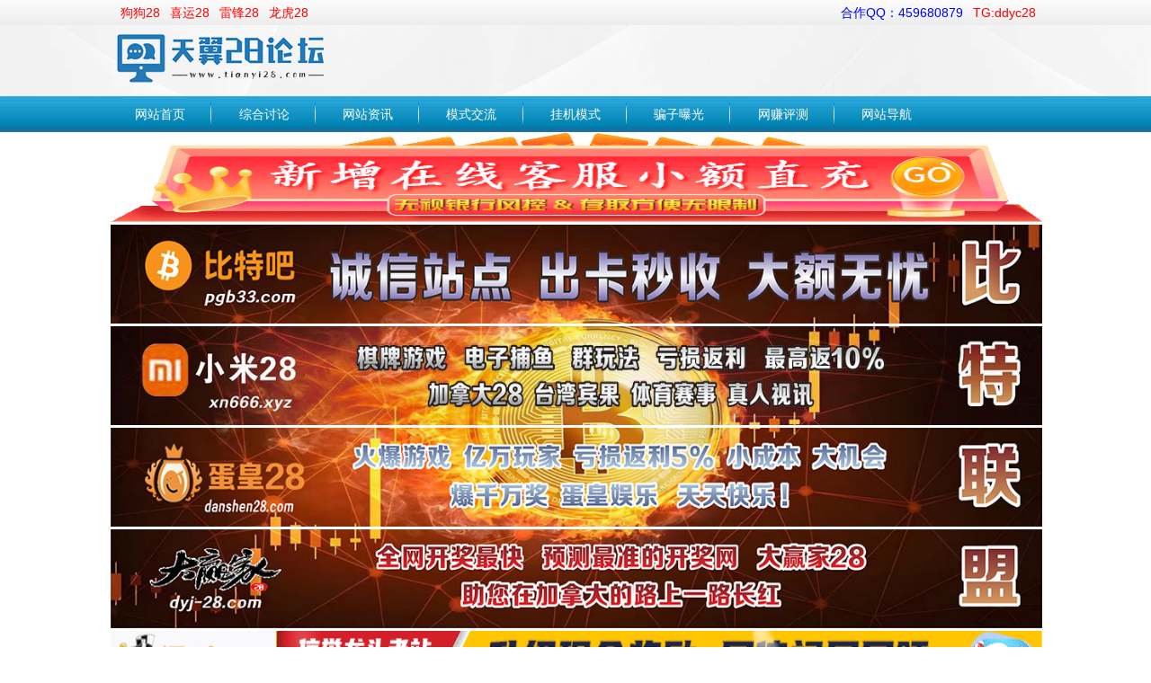

--- FILE ---
content_type: text/html; charset=UTF-8
request_url: http://28tianyi.com/news/?8479.html
body_size: 6877
content:
<!DOCTYPE html>
<html class="site_show">
<head>
	<meta http-equiv="Content-Type" content="text/html; charset=utf-8" />
	<meta http-equiv="X-UA-Compatible" content="IE=Edge,chrome=1" />
	<title>青豆28，即将改名为青果28，网址不变_网站资讯_天翼28论坛-为您提供幸运28|加拿大28|pc28|幸运28资讯|幸运28经验|幸运28软件|幸运28模式</title>
	<meta name="keywords" content="" />
	<meta name="description" content="青豆28，即将改名为青果28，网址不变青豆28，即将改名为青果28，网址不变..." />
		<meta property="og:type" content="news" />
	<meta property="og:title" content="青豆28，即将改名为青果28，网址不变" />
	<meta property="og:description" content="青豆28，即将改名为青果28，网址不变青豆28，即将改名为青果28，网址不变..." />
	<meta property="og:image" content="" />
	<meta property="og:url" content="http://28tianyi.com/news/?8479.html" />
	<meta property="og:release_date" content="2024-03-28 17:22:47" />

	<link rel="icon" href="../favicon.ico" type="image/x-icon" />
	<link rel="shortcut icon" href="../favicon.ico" type="image/x-icon" />
	
	<script language="javascript" type="text/javascript">
	var webTypeName='show';
	var webDataID='0';
	var dbPathPart='../';
	var webPathPart='../';
	var jsPathPart='../';
	var wapUrl='../news/?8479.html';
	</script>
	<script language="javascript" type="text/javascript" src="../js/inc/jquery.min.js?v=5.71"></script>
	<script language="javascript" type="text/javascript" src="../js/inc/common.js?v=5.71"></script>
	<script language="javascript" type="text/javascript" src="../cache/js/configJs.js?v=5.71&v2=20221207182445"></script>
	<script language="javascript" type="text/javascript" src="../cache/js/OTca.js?v=20250220174048"></script>

	<link rel="stylesheet" href="../template/default/skin/def_blue/style.css?v=5.71" type="text/css" media="all" id="webSkin" />
	<link rel="stylesheet" href="../template/default/skin/navMenu9.css?v=5.71" type="text/css" media="all" />
	<link rel="stylesheet" href="../cache/web/site.css?v=5.71" type="text/css" media="all" />

	
	</head>
<body style="" >


<a name="toTop"></a>
<div class="htmlBodyTop">
<div class="topBody">
	<div class="topMenu list">
	<ul>
		<li class="a list">
			<ul>
				<li>
					<span id="topUserBox"></span>&ensp;
					<a href="https://www.gg16666.com/user/regist?invite_id=19331" target="_blank"  style="color:#FF0000">狗狗28</a></span>&ensp;
			 <a href="https://www.xiyun2023.com/" target="_blank"  style="color:#FF0000">喜运28</a></span>&ensp;
			 <a href="https://www.lfa28.com/reg.php?tj=259454" target="_blank"  style="color:#FF0000">雷锋28</a></span>&ensp;
			 <a href="https://taobao2zhe.com/" target="_blank"  style="color:#FF0000">龙虎28</a></span>&ensp;
				</li>
			</ul>
		</li>
		<li class="b">
			
						 <a href="tencent://message/?uin=459680879&amp;Site=-&amp;Menu=yes" target="_blank"  style="color: blue">合作QQ：459680879</a></span>&ensp;
             <a href="https://t.me/ddyc28" target="_blank"  style="color:#FF0000">TG:ddyc28</a></span>&ensp;
		</li>
	</ul>
		<span id='wapQrBox' style='width:152px;position:relative;float:right;z-index:99999;display:none;'></span>
	</div>
	<div class="clr"></div>
</div>
</div>
<div class="topFullLogo">
<div class="topBody">
	<div class="topLogo list">
					<ul>
				<li class="a"><a href="../"><img src="../template/default/logo.png" alt="天翼28论坛-为您提供幸运28|加拿大28|pc28|幸运28资讯|幸运28经验|幸运28软件|幸运28模式" title="天翼28论坛-为您提供幸运28|加拿大28|pc28|幸运28资讯|幸运28经验|幸运28软件|幸运28模式" class="logoImg" /></a></li><li class="caClass bc"><div class="ca21Style"><script type="text/javascript">OTca('ot021');</script></div></li>
			</ul>
			</div><div class="clr"></div>

		<div class="clr"></div>
</div>
</div>
		<div class="fullMenu">
		<div class="mainMenuBox">
			<ul class="topnav">
<li class="b" navNum="53">
						<div class="itemMenu"><a href="../" target="_self" style="">网站首页</a></div></li><li class="c">&ensp;</li>
<li class="b" navNum="54">
						<div class="itemMenu"><a href="../news/?list_54.html" target="_self" style="">综合讨论</a></div></li><li class="c">&ensp;</li>
<li class="b" navNum="55">
						<div class="itemMenu"><a href="../news/?list_55.html" target="_self" style="">网站资讯</a></div></li><li class="c">&ensp;</li>
<li class="b" navNum="56">
						<div class="itemMenu"><a href="../news/?list_56.html" target="_self" style="">模式交流</a></div></li><li class="c">&ensp;</li>
<li class="b" navNum="57">
						<div class="itemMenu"><a href="../news/?list_57.html" target="_self" style="">挂机模式</a></div></li><li class="c">&ensp;</li>
<li class="b" navNum="58">
						<div class="itemMenu"><a href="../news/?list_58.html" target="_self" style="">骗子曝光</a></div></li><li class="c">&ensp;</li>
<li class="b" navNum="59">
						<div class="itemMenu"><a href="../news/?list_59.html" target="_self" style="">网赚评测</a></div></li><li class="c">&ensp;</li>
<li class="b" navNum="60">
						<div class="itemMenu"><a href="https://www.dhw28.com/" target="_blank" style="">网站导航</a></div></li>
			</ul>
			<div class="clr"></div>
		</div>
		</div>

<div class="htmlBody">
<div class="topBody">
	
	<div class="clr"></div>
</div>
</div>




<div class="htmlBody"><div class="clr"></div>
<div class="topBody">
	<div class="caClass">
		<div class="ca3Style"><script type="text/javascript">OTca('ot003');</script></div>
		
		<div class="ca4Style"><script type="text/javascript">OTca('ot004');</script></div>
	</div>
	<div class="clr"></div>
	
</div>
</div>

<div class="htmlBody"><div class="clr"></div>
<div class="topBody">
	<div class="searchBox list">
	<ul>
		<li class="a">
			<span class="font2_1 pointFontClass">当前位置：</span><a href="../">首页</a>&ensp;&gt;&ensp;<a href="../news/?list_55.html" target="_self">网站资讯</a>
		</li>
		<li class="b">
			<div>
			<form id="referForm" name="referForm" method="get" action="" onsubmit="return CheckRefForm()">
			<input type="hidden" id="mudi2" name="mudi2" value="refer" />
			<input type="button" class="searchImg button" value="" />
			<input type="text" id="refContent" name="refContent" class="searchInput" value="" />
			<select id="refMode" name="refMode" class="searchSelect" style="width:120px;">
				<option value="content">站内搜索(正文)</option><option value="source">站内搜索(来源)</option><option value="theme">站内搜索(标题)</option><option value="writer">站内搜索(作者)</option>
			</select>
			<input type="submit" class="searchBtn button" value="" />
			</form>
			</div>
			
		</li>
	</ul>
	</div>
	<div class="clr"></div>

	
</div>
</div>
<div class="clr"></div>
<div class="htmlBody">
<div class="height10"></div>
<div class="clr"></div>

<input type="hidden" id="contentImgMaxWidth" name="contentImgMaxWidth" value="693" />
<div class="mainBody">
	<div class="areaL subWebLR">
		<div class="pageBox">
		<dl>
			<dt id='areaName'>
								网站资讯
			</dt>
			<dd class="webBox">
				<span id='newsQrBox' style='width:170px;position:relative;float:right;z-index:99999;display:none;'></span>
				
			<input type="hidden" id="dataType" name="dataType" value="news" />
			<input type="hidden" id="isReply" name="isReply" value="1" />
			<input type="hidden" id="infoID" name="infoID" value="8479" />
			<input type="hidden" id="isUserCheck" name="isUserCheck" value="0" />
			<input type="hidden" id="isEnc" name="isEnc" value="0" />
			<input type="hidden" id="voteMode" name="voteMode" value="1" />
			<input type="hidden" id="pageValue" name="pageValue" value="1" />
			
				<div class="a">
					<h1>青豆28，即将改名为青果28，网址不变</h1>
					<div class="addi2">
						时间：2024-03-28 17:22:47&ensp;&ensp;						作者：幸运28网赚&ensp;&ensp;						来源：&ensp;&ensp;						阅读：<span id="infoReadNum">3178</span>&ensp;&ensp;						评论：<span id="infoReplyNum">0</span>					</div>
					<div class="clr"></div>
				</div>

				<script language="javascript" type="text/javascript">AjaxGetDeal("../deal_js.php?mudi=newsDeal&dataID=8479&isNoReturn=1");</script>
				<div style="margin:2px 0 0 0 auto; width:716px; overflow:hidden; text-align:center;" class="caClass"><div class="ca16Style"><script type="text/javascript">OTca('ot016');</script></div></div>
				<div class="clr"></div>
				<div class="b">
										<div class="note">
						<b>内容摘要：</b>青豆28，即将改名为青果28，网址不变青豆28，即将改名为青果28，网址不变...
					</div>
					
					
					<div style="float:left; text-align:center;" class="caClass ca17Style"><script type="text/javascript">OTca('ot017');</script></div>

					<div id="newsContent"><div><p>
	<span style="color:#333333;font-family:&quot;font-size:20px;font-weight:700;white-space:normal;">青豆28，即将改名为青果28，网址不变</span>
</p>
<p>
	<span style="color:#333333;font-family:&quot;font-size:20px;font-weight:700;white-space:normal;"><span style="color:#333333;font-family:&quot;font-size:20px;font-weight:700;white-space:normal;">青豆28，即将改名为青果28，网址不变</span><br />
</span>
</p><div id="newsEncCont"></div></div></div>
					<div class="clr"></div>
					<!-- <div style="padding:10px 0;">来源：<a href="http://28tianyi.com/news/?8479.html" target="blank">http://28tianyi.com/news/?8479.html</a>，欢迎转载分享。</div> -->

					
					<div style="margin:0 auto; width:700px; overflow:hidden; text-align:center;" class="caClass"><div class="ca10Style"><script type="text/javascript">OTca('ot010');</script></div></div><br />

					<div class="mark">
						
						<div class='right' style='margin-top:8px;'><div class="bdsharebuttonbox"><a href="#" class="bds_more" data-cmd="more">分享到：</a><a href="#" class="bds_weixin" data-cmd="weixin" title="分享到微信">微信</a><a href="#" class="bds_tsina" data-cmd="tsina" title="分享到新浪微博">新浪微博</a><a href="#" class="bds_tqq" data-cmd="tqq" title="分享到腾讯微博">腾讯微博</a><a href="#" class="bds_qzone" data-cmd="qzone" title="分享到QQ空间">QQ空间</a><a href="#" class="bds_tqf" data-cmd="tqf" title="分享到腾讯朋友">腾讯朋友</a><a href="#" class="bds_bdhome" data-cmd="bdhome" title="分享到百度新首页">百度新首页</a></div>
<script>window._bd_share_config={"common":{"bdSnsKey":{},"bdText":"","bdMini":"2","bdMiniList":false,"bdPic":"","bdStyle":"0","bdSize":"16"},"share":{"bdSize":16}};with(document)0[(getElementsByTagName('head')[0]||body).appendChild(createElement('script')).src='http://bdimg.share.baidu.com/static/api/js/share.js?v=89860593.js?cdnversion='+~(-new Date()/36e5)];</script></div>						<div class="clr"></div>
					</div>
				</div>

									<div id="voteBox" class="d list">
												</div>
					<div style="margin:0 auto; width:700px; overflow:hidden; text-align:center;" class="caClass"><div class="ca24Style"><script type="text/javascript">OTca('ot024');</script></div></div>
					<div class="clr"></div>
								
									<div class="c">
						上一篇：<a href="../news/?8480.html">大户28，由于考虑到用户的救济领取不到十次最低下限改为50豆豆</a><br />
						下一篇：<a href="../news/?8477.html">各位玩家切记，网站客服没有QQ，代理的QQ在合作商里，请大家注意！</a>
					</div>
							</dd>
		</dl>
		</div>
		<div class="clr"></div>

					<div style="width:728px; overflow:hidden; text-align:center;" class="caClass"><div class="ca25Style"><script type="text/javascript">OTca('ot025');</script></div></div>
			<div class="clr"></div>
			<div class="markBox">
			<dl>
				<dt>相关文章</dt>
				<dd class="listArrow3">
					<ul>
						
					<li>
						<div class="fr">&ensp;03-28</div>
						<a href="../news/?8481.html" class="font1_1" style="" target="_blank" title="盛大联盟，蜗牛闹玩蘑菇迁移注册新版">盛大联盟，蜗牛闹玩蘑菇迁移注册新版</a>
					</li>
					
					<li>
						<div class="fr">&ensp;03-28</div>
						<a href="../news/?8480.html" class="font1_1" style="" target="_blank" title="大户28，由于考虑到用户的救济领取不到十次最低下限改为50豆豆">大户28，由于考虑到用户的救济领取不到十次最低下限改为50豆豆</a>
					</li>
					
					<li>
						<div class="fr">&ensp;03-05</div>
						<a href="../news/?8477.html" class="font1_1" style="" target="_blank" title="各位玩家切记，网站客服没有QQ，代理的QQ在合作商里，请大家注意！">各位玩家切记，网站客服没有QQ，代理的QQ在合作商里，请大家注意！</a>
					</li>
					
					<li>
						<div class="fr">&ensp;03-05</div>
						<a href="../news/?8476.html" class="font1_1" style="" target="_blank" title="大户28，各位玩家切记，网站客服没有QQ">大户28，各位玩家切记，网站客服没有QQ</a>
					</li>
					
					<li>
						<div class="fr">&ensp;03-02</div>
						<a href="../news/?8475.html" class="font1_1" style="" target="_blank" title="酷乐游，工作室搬迁，网站暂停游/戏通知">酷乐游，工作室搬迁，网站暂停游/戏通知</a>
					</li>
					
					<li>
						<div class="fr">&ensp;03-02</div>
						<a href="../news/?8474.html" class="font1_1" style="" target="_blank" title="蓝莓28【活动】恭贺元宵,月卡活动">蓝莓28【活动】恭贺元宵,月卡活动</a>
					</li>
					
					<li>
						<div class="fr">&ensp;03-02</div>
						<a href="../news/?8473.html" class="font1_1" style="" target="_blank" title="狗狗28，新增万币钱包-自助上下">狗狗28，新增万币钱包-自助上下</a>
					</li>
					
					<li>
						<div class="fr">&ensp;03-02</div>
						<a href="../news/?8472.html" class="font1_1" style="" target="_blank" title="蛋神28，小姨妈点卡 解除合作">蛋神28，小姨妈点卡 解除合作</a>
					</li>
					
					<li>
						<div class="fr">&ensp;03-02</div>
						<a href="../news/?8470.html" class="font1_1" style="" target="_blank" title="狗狗28，大额上分前请先和代理确认分够">狗狗28，大额上分前请先和代理确认分够</a>
					</li>
					
					</ul>
				</dd>
			</dl>
			</div>
			<div class="clr"></div>
		
					<div style="width:728px; overflow:hidden; text-align:center;" class="caClass"><div class="ca26Style"><script type="text/javascript">OTca('ot026');</script></div></div>
			<div class="clr"></div>
			<a id="scroll_reply" name="scroll_reply"></a>
			<a id="backAjaxNavHeader" href="#scroll_reply"></a>
			<div class="replyBox">
			<dl>
				<dt>相关评论</dt>
				<dd>
																<div id="lastReplyBox"></div>
					<div id="replyList"></div>

					<div class="height10"></div>
					<div class="clr"></div>
											<div id="replyWrite"></div>
															</dd>
			</dl>
			</div>
			<div class="clr"></div>
			</div>
	<div class="areaR">

		<div class="caClass rightCa0 ca11Style"><script type="text/javascript">OTca('ot011');</script></div>
<div class="clr"></div>


	<div class="typeBox">
	<dl>
		<dt>本栏最新</dt>
		<dd class="listArrow1">
			<ul>
				<ul>

						<li>
							<div class="fr font1_1 defFontClass">&ensp;01-16</div><a href="../news/?8734.html" class="font1_1" style="" target="_blank" title="得胜28，新增澳门牛牛和新加坡牛牛">得胜28，新增澳门牛牛和新加坡牛牛</a>
						</li>
						
						<li>
							<div class="fr font1_1 defFontClass">&ensp;01-10</div><a href="../news/?8733.html" class="font1_1" style="" target="_blank" title="得胜28，VIP月卡限购调整">得胜28，VIP月卡限购调整</a>
						</li>
						
						<li>
							<div class="fr font1_1 defFontClass">&ensp;01-07</div><a href="../news/?8732.html" class="font1_1" style="" target="_blank" title="鼎丰28，关于生态值登录奖功能修复如下说明">鼎丰28，关于生态值登录奖功能修复如下说明</a>
						</li>
						
						<li>
							<div class="fr font1_1 defFontClass">&ensp;01-02</div><a href="../news/?8731.html" class="font1_1" style="" target="_blank" title="蚂蚁28，蘑菇28，蜗牛28，充/值福*利活动">蚂蚁28，蘑菇28，蜗牛28，充/值福*利活动</a>
						</li>
						
						<li>
							<div class="fr font1_1 defFontClass">&ensp;01-02</div><a href="../news/?8730.html" class="font1_1" style="" target="_blank" title="蛋仔网1月活动内容： 1，新用户送10元，邀请好友送绿钻蓝钻会员卡，详情咨询在线客服。 2，百度贴吧&#34;蛋仔网&#34;发帖签到送绿钻会员卡，活动规则关注贴吧公告。 3，钱*包充/值笔笔送1%，最低1元起充10元可提，首/充达到流/水最高返3%。 4，救济，签到，周工资，返*利，积分兑换，幸运转盘，排行榜，月登录奖。 5，竞猜，真人， 棋/牌，PG，捕鱼，体育，电竞亏/损次日即返1%，流/水3倍返2%。 6，推广下线投10000元返5元，充1000元返2元，下线等级达到V10奖30元可反复领。 7，亏/损1000以上送绿钻卡，2000以上送蓝钻卡，5000以上送紫钻卡，每天23点50发放。 **温馨提示">蛋仔网1月活动内容： 1，新用户送10元，邀请好友送绿钻蓝钻会员卡，详情咨询在线客服。 2，百度贴吧"蛋仔网"发帖签到送绿钻会员卡，活动规则关注贴吧公告。 3，钱*包充/值笔笔送1%，最低1元起充10元可提，首/充达到流/水最高返3%。 4，救济，签到，周工资，返*利，积分兑换，幸运转盘，排行榜，月登录奖。 5，竞猜，真人， 棋/牌，PG，捕鱼，体育，电竞亏/损次日即返1%，流/水3倍返2%。 6，推广下线投10000元返5元，充1000元返2元，下线等级达到V10奖30元可反复领。 7，亏/损1000以上送绿钻卡，2000以上送蓝钻卡，5000以上送紫钻卡，每天23点50发放。 **温馨提示</a>
						</li>
						
						<li>
							<div class="fr font1_1 defFontClass">&ensp;01-01</div><a href="../news/?8729.html" class="font1_1" style="" target="_blank" title="喜迎新年，精彩无限！趣玩28 跨年元旦活动正式开启！">喜迎新年，精彩无限！趣玩28 跨年元旦活动正式开启！</a>
						</li>
						
						<li>
							<div class="fr font1_1 defFontClass">&ensp;01-01</div><a href="../news/?8728.html" class="font1_1" style="" target="_blank" title="喜迎新年，精彩无限！豆趣28 跨年元旦活动正式开启！">喜迎新年，精彩无限！豆趣28 跨年元旦活动正式开启！</a>
						</li>
						
						<li>
							<div class="fr font1_1 defFontClass">&ensp;01-01</div><a href="../news/?8727.html" class="font1_1" style="" target="_blank" title="喜迎新年，精彩无限！乐趣28 跨年元旦活动正式开启！">喜迎新年，精彩无限！乐趣28 跨年元旦活动正式开启！</a>
						</li>
						
						<li>
							<div class="fr font1_1 defFontClass">&ensp;01-01</div><a href="../news/?8726.html" class="font1_1" style="" target="_blank" title="喜迎新年，精彩无限！R星28 跨年元旦活动正式开启！">喜迎新年，精彩无限！R星28 跨年元旦活动正式开启！</a>
						</li>
						
						<li>
							<div class="fr font1_1 defFontClass">&ensp;01-01</div><a href="../news/?8725.html" class="font1_1" style="" target="_blank" title="得胜28，小额充/值10元至200元通道维护">得胜28，小额充/值10元至200元通道维护</a>
						</li>
						</ul>

			</ul>
		</dd>
	</dl>
	</div>
	<div class="clr"></div>

	<div class="height5"></div>
	<div class="clr"></div>
	<div class="caClass rightCa0 ca15Style"><script type="text/javascript">OTca('ot015');</script></div>

	<div class="typeBox">
	<dl>
		<dt>本栏推荐</dt>
		<dd class="listArrow1">
			<ul>
				<ul>

						<li>
							<a href="../news/?8607.html" class="font1_1" style="" target="_blank" title="酷乐游28 平台正式重启">酷乐游28 平台正式重启</a>
						</li>
						
						<li>
							<a href="../news/?8593.html" class="font1_1" style="" target="_blank" title="得胜28，双旦狂欢活动">得胜28，双旦狂欢活动</a>
						</li>
						
						<li>
							<a href="../news/?8548.html" class="font1_1" style="" target="_blank" title="数字28，欢度中秋，喜迎国庆">数字28，欢度中秋，喜迎国庆</a>
						</li>
						
						<li>
							<a href="../news/?8546.html" class="font1_1" style="" target="_blank" title="青豆28，中秋秒卡活动">青豆28，中秋秒卡活动</a>
						</li>
						
						<li>
							<a href="../news/?8545.html" class="font1_1" style="" target="_blank" title="狗狗28，中秋节活动">狗狗28，中秋节活动</a>
						</li>
						
						<li>
							<a href="../news/?8519.html" class="font1_1" style="" target="_blank" title="狗狗28，网站现城招代理">狗狗28，网站现城招代理</a>
						</li>
						
						<li>
							<a href="../news/?8508.html" class="font1_1" style="" target="_blank" title="得胜28，在线充/值活动">得胜28，在线充/值活动</a>
						</li>
						
						<li>
							<a href="../news/?8481.html" class="font1_1" style="" target="_blank" title="盛大联盟，蜗牛闹玩蘑菇迁移注册新版">盛大联盟，蜗牛闹玩蘑菇迁移注册新版</a>
						</li>
						
						<li>
							<a href="../news/?8447.html" class="font1_1" style="" target="_blank" title="盛大联盟28全新改版升级，新版本试运营。">盛大联盟28全新改版升级，新版本试运营。</a>
						</li>
						
						<li>
							<a href="../news/?8431.html" class="font1_1" style="" target="_blank" title="娱乐城28，综合盘球赛 下架通知">娱乐城28，综合盘球赛 下架通知</a>
						</li>
						</ul>

			</ul>
		</dd>
	</dl>
	</div>
	<div class="clr"></div>

	<div class="height5"></div>
	<div class="clr"></div>

	<div class="typeBox">
	<dl>
		<dt>阅读排行</dt>
		<dd class="listArrow1">
			<ul>
				<ul>

						<li>
							<a href="../news/?8528.html" class="font1_1" style="" target="_blank" title="龙城28，自动挂机0/27.13/14的注意！">龙城28，自动挂机0/27.13/14的注意！</a>
						</li>
						
						<li>
							<a href="../news/?8682.html" class="font1_1" style="" target="_blank" title="喜迎端午，精彩无限！R星28">喜迎端午，精彩无限！R星28</a>
						</li>
						
						<li>
							<a href="../news/?8523.html" class="font1_1" style="" target="_blank" title="狗狗28， 棋/牌游/戏-[六月欧洲杯活动]">狗狗28， 棋/牌游/戏-[六月欧洲杯活动]</a>
						</li>
						
						<li>
							<a href="../news/?8451.html" class="font1_1" style="" target="_blank" title="聚星28，网站维护公告">聚星28，网站维护公告</a>
						</li>
						
						<li>
							<a href="../news/?8501.html" class="font1_1" style="" target="_blank" title="得胜28，OEPAY钱包即将停运！">得胜28，OEPAY钱包即将停运！</a>
						</li>
						
						<li>
							<a href="../news/?8533.html" class="font1_1" style="" target="_blank" title="雪人28，充值送靓号">雪人28，充值送靓号</a>
						</li>
						
						<li>
							<a href="../news/?8308.html" class="font1_1" style="" target="_blank" title="皇室28，新年庆典红/包说明">皇室28，新年庆典红/包说明</a>
						</li>
						
						<li>
							<a href="../news/?8480.html" class="font1_1" style="" target="_blank" title="大户28，由于考虑到用户的救济领取不到十次最低下限改为50豆豆">大户28，由于考虑到用户的救济领取不到十次最低下限改为50豆豆</a>
						</li>
						
						<li>
							<a href="../news/?8516.html" class="font1_1" style="" target="_blank" title="青豆28，官方推荐-钱包充/值提/现">青豆28，官方推荐-钱包充/值提/现</a>
						</li>
						
						<li>
							<a href="../news/?8479.html" class="font1_1" style="" target="_blank" title="青豆28，即将改名为青果28，网址不变">青豆28，即将改名为青果28，网址不变</a>
						</li>
						</ul>

			</ul>
		</dd>
	</dl>
	</div>
	<div class="clr"></div>

<div class="floatWin caClass rightCa0 ca12Style">
	<script type="text/javascript">OTca('ot012');</script>
</div>
<div class="clr"></div>
	</div>
	<div class="clr"></div>
</div>
</div>
<div class="clr"></div>

<div class="htmlBody">
<div class="mainBody">
	<a name="toBottom"></a>
	<div class="height1"></div>
	<div class="clr"></div>

	<div class="caClass ca13Style"><script type="text/javascript">OTca('ot013');</script></div><div class="clr"></div>
	
	

	<div class="height10"></div>
	<div class="clr"></div>

	<div class="bottomMenu">
		
	</div>
	<div class="bottomLine"></div>
	<div class="bottomCopyright">

	<span style="white-space:normal;font-family:Arial, Helvetica, sans-serif, 新宋体;font-size:12px;text-align:center;">本站声明不参与任何游戏网站经营事宜，如果你和第三方游戏网站产生纠纷事宜请自行协商解决，本站感谢你的支持和理解！</span><div><span><script></script></span></div><!--  --><div style="font-size:12px;">Powered by <a href="http://otcms.com/" target="_blank" title="OTCMS V5.71 build 20210102" style="font-size:12px;">OTCMS V5.71 </a></div><!--  --><div class="clr"></div>
    </div>


<span class="caClass ca19Style"><script type="text/javascript">OTca('ot019');</script></span>




<script language="javascript" type="text/javascript" src="../js/top.js?v=5.71"></script>
	<script language="javascript" type="text/javascript" src="../js/replyAndMessage.js?v=5.71"></script>
<script language="javascript" type="text/javascript" src="../js/newsShow.js?v=5.71"></script>
	
<script language='javascript' type='text/javascript'>JsWriteBottom();</script>



<script defer src="https://static.cloudflareinsights.com/beacon.min.js/vcd15cbe7772f49c399c6a5babf22c1241717689176015" integrity="sha512-ZpsOmlRQV6y907TI0dKBHq9Md29nnaEIPlkf84rnaERnq6zvWvPUqr2ft8M1aS28oN72PdrCzSjY4U6VaAw1EQ==" data-cf-beacon='{"version":"2024.11.0","token":"f2f8f2176f2543aab446ab298ed0fbd5","r":1,"server_timing":{"name":{"cfCacheStatus":true,"cfEdge":true,"cfExtPri":true,"cfL4":true,"cfOrigin":true,"cfSpeedBrain":true},"location_startswith":null}}' crossorigin="anonymous"></script>
</body>
<head>
<meta http-equiv="Content-Type" content="text/html; charset=utf-8" />

</head>
<body style="height:2000px;">
<!--
<style type="text/css">

/* fixediv */
.fixediv{position:fixed;top:140px;z-index:9999;height:216px;width:170px;}
*html .fixediv{position:absolute;top:expression(eval(document.documentElement.scrollTop));margin:140px 0 0 0;}
.fixediv-l{left:0px;}
.fixediv-r{right:0px;}
.fixediv .btn{height:25px;background:#CCCCCC;text-align:right;line-height:25px;overflow:hidden;}
</style>

<div id="Bar1190_big" class="fixediv fixediv-l">

	<a href="tencent://message/?uin=15176818&amp;Site=-&amp;Menu=yes" target="_blank"><img width="170" height="500" src="https://tya28.com/img/da/ds288.gif"/></a>
</div>
<div id="Bar1190_small" class="fixediv fixediv-l" >

	<a href="httencent://message/?uin=15176818&amp;Site=-&amp;Menu=yes" target="_blank"><img width="170" height="500" src="https://tya28.com/img/da/ds288.gif"/> </a>
</div>



<div id="Bar11901_big" class="fixediv fixediv-r">

	<a href="tencent://message/?uin=15176818&amp;Site=-&amp;Menu=yes" target="_blank"><img width="170" height="500" src="https://tya28.com/img/da/ds288.gif"/></a>
</div>
<div id="Bar11901_small" class="fixediv fixediv-r" >

	<a href="tencent://message/?uin=15176818&amp;Site=-&amp;Menu=yes" target="_blank"><img width="170" height="500" src="https://tya28.com/img/da/ds288.gif"/></a>
</div>
-->
<script type="text/javascript">
function bar1190_show(){
   document.getElementById('Bar1190_big').style.display='';
   document.getElementById('Bar1190_small').style.display='none';
}
function bar1190_hidden(){
   document.getElementById('Bar1190_big').style.display='none';
   document.getElementById('Bar1190_small').style.display='';
}
var autohide1190 = setTimeout("bar1190_hidden()",5000);


function bar11901_show(){
   document.getElementById('Bar11901_big').style.display='';
   document.getElementById('Bar11901_small').style.display='none';
}
function bar11901_hidden(){
   document.getElementById('Bar11901_big').style.display='none';
   document.getElementById('Bar11901_small').style.display='';
}
var autohide11901 = setTimeout("bar11901_hidden()",5000);
</script>
<div style="text-align:center;clear:both">
<p>天翼28论坛-为您提供幸运28|加拿大28|pc28|幸运28资讯|幸运28经验|幸运28软件|幸运28模式. </p>

</div>
</body>
</html>
</html>

--- FILE ---
content_type: text/html; charset=UTF-8
request_url: http://28tianyi.com/deal_js.php?mudi=newsDeal&dataID=8479&isNoReturn=1&_=1769517073822
body_size: 41
content:
/* +1 */


--- FILE ---
content_type: text/css
request_url: http://28tianyi.com/template/default/skin/style.css
body_size: 3777
content:
/* V1.65_20160901 */

@import url(../../share.css?v=3.50);

h1, h2, h3, h4, h5, h6, ul, ol, dl, dt, dd, li, body, form, p { padding:0; margin:0; }
html	{ overflow-y:scroll; overflow-x:hidden; }	/* overflow-x:hidden;防止QQ客服右侧默认显示出现横向滚动条 */

img		{ border:0; }
ul, ol	{ list-style-type:none; }
input	{ font-size:13px; font-family:simsun,"Microsoft YaHei"; }
textarea	{ font-size:13px; font-family:simsun,"Microsoft YaHei"; line-height:1.2; }
a			{
	font-size:14px; color:#444;
}
a:link		{
	text-decoration:none;
}
a:visited	{
	text-decoration:none;
}
a:hover		{
	text-decoration:underline;
}
a:active	{
	text-decoration:none;
}



/* *** 通用布局样式 START *** */
body	{
	/* background:#ffffff url(default/top_bg.gif) repeat-x; */
	background-image: url(default/top_bg.gif), url(bg.png); 
	background-position: top, top; 
	background-repeat: repeat-x, repeat; 
	font-size:14px; color:#000000; line-height:1.2; font-family:simsun,"Microsoft YaHei",Arial;margin:0 auto;
}
#htmlBody,.htmlBody		{ width:1041px; text-align:center; margin:0 auto; padding:0 2px 0 3px; background:url(mainBg.png) repeat; }
.htmlBodyTop		{ width:1041px; text-align:center; margin:0 auto; padding:0 2px 0 3px; }
#topBody,.topBody		{ width:1036px; margin:0 auto; text-align:left; }
#mainBody,.mainBody		{ width:1036px; margin:0 auto; text-align:left; }
#mainBody1,.mainBody1	{ width:1037px; margin:0 auto; text-align:left; }
#bottomBody,.bottomBody	{ width:1036px; margin:0 auto; text-align:left; }

.areaL	{ float:left; width:728px; padding-right:8px; overflow-x:hidden; }
.areaL1	{ float:left; width:300px; overflow-x:hidden; }
.areaL2	{ float:left; width:420px; margin-left:8px; overflow-x:hidden; }
.areaR	{ float:left; width:300px; overflow-x:hidden; }
.areaL2R{ float:left; width:662px; margin-left:8px; overflow-x:hidden; }

.listArrow0 ul		{ margin:0; padding:0; list-style:none; }
.listArrow0 ul li	{ line-height:2; overflow:hidden; height:25px; }
.listArrow1 ul		{ margin:0; padding:0; list-style:none; }
.listArrow1 ul li	{ background:url(default/arrow1.gif) no-repeat 0 8px; line-height:2; overflow:hidden; height:25px; padding-left:16px; }
.listArrow2 ul		{ margin:0; padding:0; list-style:none; }
.listArrow2 ul li	{ background:url(default/arrow2.gif) no-repeat 0 8px; line-height:2; overflow:hidden; height:25px; padding-left:18px; }
.listArrow3 ul		{ margin:0; padding:0; list-style:none; }
.listArrow3 ul li	{ background:url(default/arrow3.gif) no-repeat 0 8px; line-height:2; overflow:hidden; height:25px; padding-left:16px; }

.rightCa0	{ width:300px; overflow:hidden; }
.leftCa1	{ width:728px; overflow:hidden; }
.leftCa0	{ width:300px; overflow:hidden; }

.more	{ float:right; width:50px; height:100%; line-height:28px; }
.more a	{ float:left; width:100%; height:100%; }
/* *** 通用布局样式 END *** */





/* 页头样式 START */
.topMenu	{ height:28px;line-height:28px;/* overflow:hidden;*/ }
.topMenu ul	{ height:28px; overflow:hidden; }
.topMenu .a	{ float:left; width:665px; overflow:hidden; color:#bf3131;font-size:14px; }
.topMenu .a li	{ padding-right:20px; }
.topMenu .b	{ float:right; width:290px; overflow:hidden; text-align:right; }
.topFullLogo		{ width:100%; min-width:1036px; margin:0 auto; background:#ffffff url(default/top_bg.jpg); }
.topLogo		{ min-height:60px; }
.topLogo .a	{ float:left; width:308px; overflow:hidden; }
.topLogo .b	{ float:left; width:468px; overflow:hidden; }
.topLogo .c	{ float:left; width:260px; overflow:hidden; }
.topLogo .bc	{ float:left; width:728px; overflow:hidden; }

.mainMenu		{
	width:1036px;
}
.mainMenu .topnav		{
	width:1036px; height:40px; background:url(default/top_menuBg.gif) repeat-x top;
}
.mainMenu .topnav .itemMenu	{
	float:left; width:100%; height:40px; overflow:hidden;
}
.mainMenu .topnav a	{ font-size:14px; color:#ffffff; font-family:simsun,"Microsoft YaHei",Arial; text-decoration:none; }
.mainMenu .topnav a:hover { font-size:14px; color:#e2e0e0; font-family:simsun,"Microsoft YaHei",Arial; text-decoration:none; }
.mainMenu .topnav .a	{
	width:93px; line-height:40px; text-align:center; background:url(default/top_menuOver.gif) no-repeat;
}
.mainMenu .topnav .b	{
	width:93px; line-height:40px; text-align:center; background:none;
}
.mainMenu .topnav .c	{
	width:3px; height:40px; text-align:center; background:url(default/top_menuDz.gif) no-repeat; font-size:1px;
}

.fullMenu		{
	width:100%; min-width:1036px; margin:0 auto; background:url(default/top_menuFullBg.gif) repeat-x top;
}
.fullMenu .mainMenuBox		{
	width:1036px;margin:0 auto;
}
.fullMenu .topnav		{
	width:1036px; height:40px;
}
.fullMenu .topnav .itemMenu	{
	float:left; width:100%; height:40px; overflow:hidden;
}
.fullMenu .topnav a	{ font-size:14px; color:#ffffff; font-family:simsun,"Microsoft YaHei",Arial; text-decoration:none; }
.fullMenu .topnav a:hover { font-size:14px; color:#e2e0e0; font-family:simsun,"Microsoft YaHei",Arial; text-decoration:none; }
.fullMenu .topnav .a	{
	width:93px; line-height:40px; text-align:center; background:url(default/top_menuOver.gif) no-repeat;
}
.fullMenu .topnav .b	{
	width:93px; line-height:40px; text-align:center; background:none;
}
.fullMenu .topnav .c	{
	width:3px; height:40px; text-align:center; background:url(default/top_menuFullDz.gif) no-repeat; font-size:1px;
}



/* 页头菜单导航及其竖向下拉子菜单 */
.topnav li	{ float: left; position: relative; z-index:399; }
.topnav li ul.subnav {
	float:left; display:none;
	list-style:none; margin:0; padding:0;
	position: absolute; z-index:399; left:-2px; top:30px; width:94px;
	background:#b42727; border:1px solid #a60000;
	filter:alpha(opacity=95);
	-moz-opacity:0.95; /* Moz + FF */
	opacity: 0.95; /* 支持CSS3的浏览器（FF 1.5也支持）*/
}
.topnav li ul.subnav li{
	clear:both;
	margin:0; padding:0;
	width:94px;
}
.topnav li ul.subnav li a {
	float:left;
	width:94px;
	background:#b42727; color:#d6d5d5;
}
.topnav li ul.subnav li a:hover {
	background:#a61414; color:#ffffff;
}


/* 横向子菜单 */
.mainMenu .subMenu		{
	width:1036px; height:31px; overflow:hidden; background:url(top_menuSubBg.jpg) repeat-x top; color:#d1d8e1; font-size:14px;
}
.mainMenu .subMenu p	{
	height:22px; padding:9px 9px 0 9px;
}
.mainMenu .subMenu a	{
	font-size:14px; color:#6f6f6f; font-family:simsun,"Microsoft YaHei",Arial; text-decoration:none;
}
.mainMenu .subMenu a:hover {
	font-size:14px; color:#868586; font-family:simsun,"Microsoft YaHei",Arial; text-decoration:underline;
}

.searchBox	{ margin-top:5px; height:24px; }
.searchBox .a	{ width:596px; height:22px; line-height:22px; border:1px #e0e0e0 solid; text-indent:5px; }
.searchBox .b	{ width:438px; height:100%; }
.searchBox .b div	{ float:right; }
.searchBox .b .searchImg	{
	float:left; width:101px; height:21px; font-size:14px; font-weight:bold; line-height:21px; background:url(default/top_searchDz.gif);
}
.searchBox .b .searchInput	{
	border:1px #cccccc solid; background:#f6f6f6; width:140px; height:19px; line-height:19px;
}
.searchBox .b .searchSelect{
	margin-right:3px;
}
.searchBox .b .searchBtn	{
	width:48px; height:22px; background:url(default/top_searchBtn.gif); vertical-align:top;
}
/* 页头样式 END */





/* 最新消息 START */
.newBox		{ width:420px; }
.newBox dl	{  }
.newBox dt	{
	background:url(default/index_new.gif) no-repeat; height:30px; line-height:30px; overflow:hidden; font-size:14px; font-weight:bold; color:#ffffff; text-indent:12px;_padding-left:12px;
}
.newBox dt a{
	font-size:14px; font-weight:bold; color:#ffffff; text-decoration:none;
}
.newBox dd	{ width:408px; min-height:150px; padding:5px 5px 5px 5px;
	border:1px #cecece solid; border-top:none;
}
.newBox dd .headRow	{ line-height:1.4; margin:5px; padding:5px; border-bottom:1px #cccccc dotted; }
.newBox dd .note	{ color:#6f6f6f; font-size:12px; }
.newBox dd h1		{ margin:5px 0 7px 0; font-size:16px; color:#000000; text-align:center; height:22px; overflow:hidden; }
.newBox dd h1 a			{ font-size:16px; color:#000000; }
.newBox dd h1 a:hover	{ font-size:16px; color:#000000; }
.newBox2		{ width:728px; }
.newBox2 dt	{
	background:url(default/index_new2.gif) no-repeat;
}
.newBox2 dd		{ width:716px; }

/* 最新消息 END */


/* 精彩推荐 START */
.recomBox		{ width:300px; }
.recomBox dl	{  }
.recomBox dt	{
	background:url(default/index_recom.gif) no-repeat; height:30px; line-height:30px; overflow:hidden; font-size:14px; font-weight:bold; color:#ffffff; text-indent:12px;_padding-left:12px;
}
.recomBox dt a	{
	font-size:14px; font-weight:bold; color:#ffffff; text-decoration:none;
}
.recomBox dd	{
	width:288px; min-height:80px; padding:5px 5px 5px 5px;
	border:1px #cecece solid; border-top:none;
}
.recomBox .imgRow			{ margin-bottom:5px; }
.recomBox .imgRow .a		{ float:left; border:1px #e6e5e5 solid; width:100px; height:84px; overflow:hidden; margin:4px 4px 5px 4px; }
.recomBox .imgRow .a img	{ width:100px; height:84px; }
.recomBox .imgRow .b		{ float:left; width:170px; padding:3px; line-height:1.4; height:84px; overflow:hidden; font-size:12px; }
.recomBox .imgRow .b h2		{ font-size:14px; height:18px; margin-bottom:3px; overflow:hidden; }
.recomBox .imgRow .b span	{ color:#6f6f6f; font-size:12px; }
/* 精彩推荐 END */


/* 首页滚动图片 START */
.imgBox		{ width:1022px; height:135px; margin:0 auto; padding:6px; border:1px #cecece solid; text-align:left; }
.imgBox .a		{ float:left; min-width:100px; margin:5px; text-align:center; }
.imgBox .a img	{ height:100px; border:1px #e6e5e5 solid; padding:1px; margin-bottom:3px; }
.imgBox .a div	{ width:110px; height:16px; overflow:hidden; margin:0 auto; }
/* 首页滚动图片 END */


/* 投票 START */
.voteItem		{ margin:8px 0 12px 0; }
.voteItem h3	{ font-size:14px; }
.voteItem div	{ margin:5px 0 5px 0;*margin:2px 0 2px 0; }
.voteBtn		{ margin-top:8px; text-align:center; }
/* 投票 END */


/* 次页全宽模式 START */
.itemBox0	{ float:left; width:1036px; }
.itemBox0 dl	{  }
.itemBox0 dt	{ background:url(default/item0.gif) no-repeat; height:30px; line-height:30px; overflow:hidden; font-size:14px; font-weight:bold; color:#cc0000; text-indent:35px;_padding-left:35px; }
.itemBox0 dt a	{
	font-size:14px; font-weight:bold; color:#ffffff; text-decoration:none;
}
.itemBox0 dd	{
	width:1024px; min-height:50px; padding:5px 5px 5px 5px;
	border:1px #cecece solid; border-top:none;
}
.itemBox0 dd dt	{ background:none; color:#000000; font-weight:normal;float:left; text-align:right; width:150px; padding-top:0px; height:20px; line-height:20px; text-indent:0px;_padding-left:0px; }
.itemBox0 dd dd	{ border:none;float:left; text-align:left;width:auto; min-height:20px; padding:0px; }
/* 次页全宽模式 END */


/* 次页728px宽模式 START */
.itemBox1	{ float:left; width:728px; margin:0 8px 8px 0; }
.itemBox1 dl	{  }
.itemBox1 dt	{
	background:url(item3more.gif) no-repeat; height:30px; line-height:30px; overflow:hidden; font-size:14px; font-weight:bold; color:#cc0000; text-indent:35px;_padding-left:35px;
}
.itemBox1 dt a	{
	font-size:14px; font-weight:bold; color:#ffffff; text-decoration:none;
}
.itemBox1 dd	{
	width:716px; min-height:90px; padding:5px 5px 5px 5px; 
	border:1px #cecece solid; border-top:none;
}
.itemBox1 .imgRow			{ float:left; width:344px; height:90px; overflow:hidden; margin-bottom:10px; }
.itemBox1 .imgRow .a		{ float:left; border:1px #e6e5e5 solid; width:100px; height:84px; overflow:hidden; margin:4px 4px 5px 4px; }
.itemBox1 .imgRow .a img	{ width:100px; height:84px; }
.itemBox1 .imgRow .b		{ float:left; width:218px; padding:3px; line-height:1.4; height:84px; overflow:hidden; }
.itemBox1 .imgRow .b h2		{ font-size:14px; height:18px; margin-bottom:3px; overflow:hidden; }
.itemBox1 .imgRow .b span	{ color:#6f6f6f; }
/* 次页728px宽模式 END */


/* 首页栏目二栏式 START */
.itemBox	{ float:left; width:360px; margin:8px 8px 0 0; }
.itemBox dl	{  }
.itemBox dt	{
	background:url(default/item.gif) no-repeat; height:30px; line-height:28px; overflow:hidden; font-size:14px; font-weight:bold; color:#cc0000; text-indent:35px;_padding-left:35px;
}
.itemBox dt a	{
	font-size:14px; font-weight:bold; color:#ffffff; text-decoration:none;
}
.itemBox dd	{
	width:348px; min-height:26px; padding:5px 5px 5px 5px;
	border:1px #cecece solid; border-top:none;
}
.itemBox .imgRow		{ margin-bottom:5px; }
.itemBox .imgRow .a		{ float:left; border:1px #e6e5e5 solid; width:100px; height:84px; overflow:hidden; margin:4px 4px 5px 4px; }
.itemBox .imgRow .a img	{ width:100px; height:84px; }
.itemBox .imgRow .b		{ float:left; width:218px;_width:215px; padding:3px; line-height:1.4; height:84px; overflow:hidden; font-size:12px; }
.itemBox .imgRow .b h2	{ font-size:14px; height:18px; margin-bottom:3px; overflow:hidden; }
.itemBox .imgRow .b span{ color:#6f6f6f; font-size:12px; }
/*
.itemBox .imgRow .b span a		{ color:#6f6f6f; font-size:12px; }
.itemBox .imgRow .b span a:hover	{ color:#868586; font-size:12px; }
*/
/* 首页栏目二栏式 END */


/* 首页栏目三栏式 START */
.itemBox3	{ float:left; width:340px; margin:8px 7px 0 0; }
.itemBox3 dl	{  }
.itemBox3 dt	{
	background:url(default/item_3.gif) no-repeat; height:30px; line-height:28px; overflow:hidden; font-size:14px; font-weight:bold; color:#cc0000; text-indent:35px;_padding-left:35px;
}
.itemBox3 dt a	{
	font-size:14px; font-weight:bold; color:#cc0000; text-decoration:none;
}
.itemBox3 dd	{
	width:328px; min-height:26px; padding:5px 5px 5px 5px;
	border:1px #cecece solid; border-top:none;
}
.itemBox3 .imgRow			{ margin-bottom:5px; }
.itemBox3 .imgRow .a		{ float:left; border:1px #e6e5e5 solid; width:100px; height:84px; overflow:hidden; margin:4px 4px 5px 4px;_margin:4px 4px 6px 4px; }
.itemBox3 .imgRow .a img	{ width:100px;height:84px; }
.itemBox3 .imgRow .b		{ float:left; width:210px;_width:208px; padding:3px; line-height:1.4; height:84px; overflow:hidden; font-size:12px; }
.itemBox3 .imgRow .b h2	{ font-size:14px; height:18px; margin-bottom:3px; overflow:hidden; }
.itemBox3 .imgRow .b span		{ color:#6f6f6f; font-size:12px; }
/*
.itemBox3 .imgRow .b span a		{ color:#6f6f6f; }
.itemBox3 .imgRow .b span a:hover	{ color:#868586; }
*/
/* 首页栏目三栏式 END */


/* 友情链接 START */
.logoBox	{ width:1036px; }
.logoBox dl	{  }
.logoBox dt	{
	background:url(default/bottom_logo.gif) no-repeat; height:30px; line-height:30px; overflow:hidden; font-size:14px; color:#000; text-indent:12px;_padding-left:12px; padding-left:72px;
}
.logoBox dt a	{
	font-size:14px; font-weight:bold; text-decoration:none;
}
.logoBox dd	{
	width:1014px; min-height:25px; padding:10px; line-height:1.8;
	border:1px #cecece solid; border-top:none;
}
.logoBox dd .img	{ margin:5px 5px 0 0; }
/* 友情链接 END */


/* 页尾样式 START */
.bottomLine	{
	width:1036px; height:5px; overflow:hidden;
	background:#c60000;
}
.bottomMenu	{ text-align:center; padding:0 0 8px 0; }
.bottomVersion	{ text-align:center; padding:1px 0 0 0; color:#a5a5a5; }
.bottomVersion a		{ color:#a5a5a5; }
.bottomVersion a:hover	{ color:#504f4f; }
.bottomCopyright{ text-align:center; line-height:1.6; padding:3px 0 5px 0; }
/* 页尾样式 END */


/* 内容页、单篇页样式 START */
.pageBox,.pageBoxMore	{ float:left; width:728px; margin:0 8px 8px 0; }
.pageBox dl,.pageBoxMore dl	{  }
.pageBox dt,.pageBoxMore dt	{
	background:url(default/item3.gif) no-repeat; height:30px; line-height:29px;_line-height:28px; overflow:hidden; font-size:14px; font-weight:bold; color:#cc0000; text-indent:35px;_padding-left:35px;
}
.pageBox dt a,.pageBoxMore dt a	{
	font-size:14px; font-weight:bold; color:#ffffff; text-decoration:none;
}
.pageBox dd,.pageBoxMore dd	{
	width:716px; min-height:136px; padding:5px 5px 5px 5px;
	border:1px #cecece solid; border-top:none;
}

.pageBoxMore dt	{
	background:url(default/item3more.gif) no-repeat;
}
/* 内容页、单篇页样式 END */





/* 内容页、通用页 START */
.webBox .d .boxBorder	{ background:url(default/boxFull.gif); }
/* 内容页、通用页 END */




/* 内容页左右侧翻页 START */
a.pagePrev,a.pageNext	{ background:url(default/arrow.gif) no-repeat; }
a.pagePrev	{ margin-left:-627px;background-position:0 0; }
a.pageNext	{ margin-left:520px;background-position:0 -300px; }
/* 内容页左右侧翻页 END */




/* 次页右侧框 START */
.typeBox,.typeBoxMore	{ float:left; width:300px; }
.typeBox dl,.typeBoxMore dl	{  }
.typeBox dt,.typeBoxMore dt	{
	background:url(default/item2.gif) no-repeat; height:30px; line-height:30px; overflow:hidden; font-size:14px; font-weight:bold; color:#ffffff; text-indent:12px;_padding-left:12px;
}
.typeBox dt a,.typeBoxMore dt a	{
	font-size:14px; font-weight:bold; color:#ffffff; text-decoration:none;
}
.typeBox dd,.typeBoxMore dd	{
	width:288px; min-height:30px; padding:5px 5px 5px 5px; overflow:hidden;
	border:1px #cecece solid; border-top:none;
}
.typeBoxMore dt	{
	background:url(default/item2more.gif) no-repeat;
}
.typeBox .imgRow		{ margin-bottom:5px; }
.typeBox .imgRow .a		{ float:left; border:1px #e6e5e5 solid; width:100px; height:84px; overflow:hidden; margin:4px 4px 5px 4px; }
.typeBox .imgRow .a img	{ width:100px; height:84px; }
.typeBox .imgRow .b		{ float:left; width:170px; padding:3px; line-height:1.4; height:84px; overflow:hidden; font-size:12px; }
.typeBox .imgRow .b h2	{ font-size:14px; height:18px; margin-bottom:3px; overflow:hidden; }
.typeBox .imgRow .b span{ color:#6f6f6f; font-size:12px; }

/* 次页右侧框 END */


/* 评论区、相关文章区 START */
.replyBox,.markBox		{ width:728px; }
.replyBox dt,.markBox dt	{
	background:url(default/reply.gif) no-repeat;
}
.replyBox dd,.markBox dd	{ width:716px; }
.markBox li	{ width:326px; }
.replyBox .replyBtn		{ background:url(default/replyBtn.gif); }
.newsFullBox dt		{ background:url(default/replyFull.gif) no-repeat; }
.newsFullBox dd		{ width:1024px; }
.markFullBox li		{ width:309px; }
/* 评论区、相关文章区 END */



/* 留言本 START */
.messageBox .replyBtn		{ background:url(default/messageBtn.gif); }
/* 留言本 END */



/* 论坛 START */
/* 论坛 END */


/* 内页右侧二级导航 START */
.liBox1 ul		{ margin:0; padding:0; list-style:none; }
.liBox1 ul li	{ float:left; width:138px; height:25px; line-height:24px; text-align:center; overflow:hidden; margin:0 3px 5px 3px;_margin:0 4px 5px 2px; }
.liBox1 ul li a {
	float:left; width:141px; height:25px; background:#b42727; color:#d6d5d5;
}
.liBox1 ul li a:hover {
	float:left; width:141px; height:25px; background:#a61414; color:#ffffff;
}

.liBox2 ul		{ margin:0; padding:0; list-style:none; }
.liBox2 ul li	{ float:left; width:282px; height:25px; line-height:24px; text-align:center; overflow:hidden; margin:0 3px 5px 3px;_margin:0 0 5px 1px; }
.liBox2 ul li a {
	float:left; width:285px; height:25px; background:#b42727; color:#d6d5d5;
}
.liBox2 ul li a:hover {
	float:left; width:285px; height:25px; background:#a61414; color:#ffffff;
}
/* 内页右侧二级导航 END */


--- FILE ---
content_type: text/css
request_url: http://28tianyi.com/template/share.css?v=3.50
body_size: 10132
content:
/* V1.85_20160921 */

/* ***** 共享 START ***** */

.input1		{ border:1px solid #b280a4; }
.input2		{ border:1px solid #b280a4; }
.textarea	{ border:1px solid #45484d; padding-top:2px; background:#efefef; }
.button		{ border:none; cursor:pointer; }
.loadImg	{ background: url(../inc_img/loader.gif) no-repeat 50% 50%; }

.none	{ display:none; }
.block	{ display:block; }
.clear,.clr	{ clear:both; height:0px; margin:0; padding:0; font-size:0; max-height:0; overflow:hidden; }
.clearFix:before,.clearFix:after, .clrFix:before,.clrFix:after{ content:" ";display:block;height:0;overflow:hidden;clear:both; }
.clearFix,.clrFix{*zoom:1;}

.left,.fl	{ float:left; }
.right,.fr	{ float:right; }
.pointer{ cursor:pointer; }
.display	{ display:none; }
.textCenter	{ text-align:center; }
.textLeft	{ text-align:left; }
.pToBr p	{ margin:0; padding:0; }
.rankFont	{ padding-left:3px;width:22px;font-weight:bold;color:blue; } /*font-family:Georgia,Arial,Tahoma,Geneva;*/
.height20	{ clear:both; height:20px; padding:0; overflow:hidden; }
.height15	{ clear:both; height:15px; padding:0; overflow:hidden; }
.height10	{ clear:both; height:10px; padding:0; overflow:hidden; }
.height8	{ clear:both; height:8px; padding:0; overflow:hidden; }
.height5	{ clear:both; height:5px; padding:0; overflow:hidden; }
.height1	{ clear:both; height:1px; padding:0; overflow:hidden; }
.padd3,.padd3 td,.padd3 li	{ padding:3px; }
.padd5,.padd5 td,.padd5 li	{ padding:5px; }
.padd8,.padd8 td	{ padding:8px; }

.fontB		{ font-weight:bold; }
.fontU		{ text-decoration:underline; }
.fontDel	{ text-decoration:line-through; }

.list ul	{ margin:0; padding:0; list-style:none; }
.list ul li	{ float:left; overflow:hidden; }

.tabLine1		{ border-top:#000000 1px solid;border-right:#000000 1px solid; }
.tabLine1 td	{ border-left:#000000 1px solid;border-bottom:#000000 1px solid;font-size:14px; }
.tabLine1 td td	{ border:none; }

.tabLine2		{ border-top:#858b98 1px solid;border-right:#858b98 1px solid; }
.tabLine2 td	{ border-left:#858b98 1px solid;border-bottom:#858b98 1px solid;font-size:14px; }
.tabLine2 td td	{ border:none; }

.tabLine3		{ border-top:#d4d4d4 1px solid;border-right:#d4d4d4 1px solid; }
.tabLine3 td	{ border-left:#d4d4d4 1px solid;border-bottom:#d4d4d4 1px solid;font-size:14px; }
.tabLine3 td td	{ border:none; }


/* 全局通用字体样式 */
.font1_1	{ font-size:14px; color:#000000; font-family:simsun,"Microsoft YaHei",Arial; }
a.font1_1:hover { font-size:14px; color:#535253; font-family:simsun,"Microsoft YaHei",Arial; }
.font1_1d		{ font-size:14px; color:#a59ea3; font-family:simsun,"Microsoft YaHei",Arial; }
a.font1_1d:hover{ font-size:14px; color:#b5b1b4; font-family:simsun,"Microsoft YaHei",Arial; }
.font1_2	{ font-size:12px; color:#000000; font-family:simsun,"Microsoft YaHei",Arial; }
a.font1_2:hover { font-size:12px; color:#535253; font-family:simsun,"Microsoft YaHei",Arial; }
.font1_2d		{ font-size:12px; color:#a59ea3; font-family:simsun,"Microsoft YaHei",Arial; }
a.font1_2d:hover{ font-size:12px; color:#b5b1b4; font-family:simsun,"Microsoft YaHei",Arial; }
.font2_1 { font-size:14px; color:#bf3131; font-family:simsun,"Microsoft YaHei",Arial; }
a.font2_1:hover	{ font-size:14px; color: #f45151; font-family:simsun,"Microsoft YaHei",Arial; }
.font2_2 { font-size:12px; color:#bf3131; font-family:simsun,"Microsoft YaHei",Arial; }
a.font2_2:hover	{ font-size:12px; color: #f45151; font-family:simsun,"Microsoft YaHei",Arial; }


/* 整个屏幕的蒙层 */
#fullScreen	{ position: fixed; width: 100%; height: 100%; left: 0; top: 0; opacity: 0.3; background-color: black; z-index: 9999; }
/* 蒙层上的浮层 */
#floatLayer	{ position: fixed; padding:35px; font-size:16px; background-color: white; z-index: 10000; left: 50%; top: 50%; transform: translate(-50%,-50%); }


/* 首页栏目ico */
.listIco1 ul li,.listIco1 li	{ background:url(../inc_img/ico/1.gif) no-repeat 3px 6px !important; }
.listIco2 ul li,.listIco2 li	{ background:url(../inc_img/ico/2.gif) no-repeat 3px 6px !important; }
.listIco3 ul li,.listIco3 li	{ background:url(../inc_img/ico/3.gif) no-repeat 3px 6px !important; }
.listIco4 ul li,.listIco4 li	{ background:url(../inc_img/ico/4.gif) no-repeat 3px 6px !important; }
.listIco5 ul li,.listIco5 li	{ background:url(../inc_img/ico/5.gif) no-repeat 3px 6px !important; }
.listIco6 ul li,.listIco6 li	{ background:url(../inc_img/ico/6.gif) no-repeat 3px 6px !important; }
.listIco7 ul li,.listIco7 li	{ background:url(../inc_img/ico/7.gif) no-repeat 3px 6px !important; }
.listIco8 ul li,.listIco8 li	{ background:url(../inc_img/ico/8.gif) no-repeat 3px 6px !important; }
.listIco9 ul li,.listIco9 li	{ background:url(../inc_img/ico/9.gif) no-repeat 3px 6px !important; }
.listIco10 ul li,.listIco10 li	{ background:url(../inc_img/ico/10.gif) no-repeat 3px 6px !important; }
.listIco11 ul li,.listIco11 li	{ background:url(../inc_img/ico/11.gif) no-repeat 3px 6px !important; }
.listIco12 ul li,.listIco12 li	{ background:url(../inc_img/ico/12.gif) no-repeat 3px 6px !important; }
.listIco13 ul li,.listIco13 li	{ background:url(../inc_img/ico/13.gif) no-repeat 3px 6px !important; }
.listIco14 ul li,.listIco14 li	{ background:url(../inc_img/ico/14.gif) no-repeat 3px 6px !important; }
.listIco15 ul li,.listIco15 li	{ background:url(../inc_img/ico/15.gif) no-repeat 3px 6px !important; }
.listIco16 ul li,.listIco16 li	{ background:url(../inc_img/ico/16.gif) no-repeat 3px 6px !important; }
.listIco17 ul li,.listIco17 li	{ background:url(../inc_img/ico/17.gif) no-repeat 3px 6px !important; }
.listIco18 ul li,.listIco18 li	{ background:url(../inc_img/ico/18.gif) no-repeat 3px 6px !important; }
.listIco19 ul li,.listIco19 li	{ background:url(../inc_img/ico/19.gif) no-repeat 3px 6px !important; }
.listIco20 ul li,.listIco20 li	{ background:url(../inc_img/ico/20.gif) no-repeat 3px 6px !important; }
.listIco21 ul li,.listIco21 li	{ background:url(../inc_img/ico/21.gif) no-repeat 3px 6px !important; }
.listIco22 ul li,.listIco22 li	{ background:url(../inc_img/ico/22.gif) no-repeat 3px 6px !important; }
.listIco23 ul li,.listIco23 li	{ background:url(../inc_img/ico/23.gif) no-repeat 3px 6px !important; }
.listIco24 ul li,.listIco24 li	{ background:url(../inc_img/ico/24.gif) no-repeat 3px 6px !important; }
.listIco25 ul li,.listIco25 li	{ background:url(../inc_img/ico/25.gif) no-repeat 3px 6px !important; }
.listIco26 ul li,.listIco26 li	{ background:url(../inc_img/ico/26.gif) no-repeat 3px 6px !important; }
.listIco27 ul li,.listIco27 li	{ background:url(../inc_img/ico/27.gif) no-repeat 3px 6px !important; }
.listIco28 ul li,.listIco28 li	{ background:url(../inc_img/ico/28.gif) no-repeat 3px 6px !important; }
.listIco99 ul li,.listIco99 li	{ background:none !important; padding-left:5px !important; }
.listIco1 ul li,.listIco2 ul li,.listIco3 ul li,.listIco4 ul li,.listIco5 ul li,.listIco6 ul li,.listIco7 ul li,.listIco8 ul li,.listIco9 ul li,.listIco10 ul li,
.listIco11 ul li,.listIco12 ul li,.listIco13 ul li,.listIco14 ul li,.listIco15 ul li,.listIco16 ul li,.listIco17 ul li,.listIco18 ul li,.listIco19 ul li,.listIco20 ul li,
.listIco21 ul li,.listIco22 ul li,.listIco23 ul li,.listIco24 ul li,.listIco25 ul li,.listIco26 ul li,.listIco27 ul li,.listIco28 ul li
.listIco1 li,.listIco2 li,.listIco3 li,.listIco4 li,.listIco5 li,.listIco6 li,.listIco7 li,.listIco8 li,.listIco9 li,.listIco10 li,
.listIco11 li,.listIco12 li,.listIco13 li,.listIco14 li,.listIco15 li,.listIco16 li,.listIco17 li,.listIco18 li,.listIco19 li,.listIco20 li,
.listIco21 li,.listIco22 li,.listIco23 li,.listIco24 li,.listIco25 li,.listIco26 li,.listIco27 li,.listIco28 li
{ padding-left:26px !important; }

/* ***** 共享 END ***** */



/* ***** 页头 START ***** */

.topnav li	{ float: left; position: relative; z-index:399; }
.topnav li ul.subnav {
	float:left; display:none;
	list-style:none; margin:0; padding:0;
	position: absolute; z-index:399; left:-2px; top:30px; width:94px;
	background:#b42727; border:1px solid #a60000;
	filter:alpha(opacity=95);
	-moz-opacity:0.95; /* Moz + FF */
	opacity: 0.95; /* 支持CSS3的浏览器（FF 1.5也支持）*/
}
.topnav li ul.subnav li{ clear:both; margin:0; padding:0; width:94px; }
.topnav li ul.subnav li a { float:left; width:94px; background:#b42727; color:#d6d5d5; }
.topnav li ul.subnav li a:hover { background:#a61414; color:#ffffff; }

.uebox_api	{ margin:4px 4px 0 0; }
#topWapBtn { margin:5px 0 0 8px;cursor:pointer;float:right; }

/* ***** 页头 END ***** */



/* ***** 页尾 START ***** */

/* 友链 */
.linkList a { width:16.6%; display:block; float:left; text-align:center; box-sizing:border-box; padding-left:2px; padding-right:2px; }
.linkList span.font1_1d { display:none; }
.linkList:before, .linkList:after { content: ""; display: table; }
.linkList:after { clear: both; }
.linkRow5 a { width: 20%; }
.linkRow6 a { width: 16.6%; }
.linkRow7 a { width: 14.28%; }
.linkRow8 a { width: 12.5%; }
.linkRow9 a { width: 11.11%; }
.linkRow10 a { width: 10%; }

/* ***** 页尾 END ***** */



/* ***** 首页 START ***** */

.newMessItem,.newMessItemNo	{ margin:5px 0 6px 0; line-height:1.3; word-break:break-all; }

/* ***** 首页 END ***** */



/* ***** 次页 START ***** */

/* 列表页多种显示模式 */
.listBox1 ul			{ margin:0; padding:0; list-style:none; }
.listBox1 ul li			{ line-height:1.6; padding:8px; border-bottom:1px #cccccc dotted; }
.listBox1 ul li .addi	{ color:#959495; float:right; }
.listBox1 ul li .note	{ color:#484748; text-indent:2em; font-size:12px; }
.listBox1 ul li .mark	{ margin-top:5px; }

.listBox2 ul, .listBox4 ul			{ margin:0; padding:0; list-style:none; }
.listBox2 ul li, .listBox4 ul li			{ text-align:left; padding:8px 8px 2px 8px;_padding:8px 7px 2px 6px; border-bottom:1px #cccccc dotted; }
.listBox2 ul li .a, .listBox4 ul li .a			{ float:left; padding-right:8px; overflow:hidden; }
.listBox2 ul li .a .img, .listBox4 ul li .a .img		{ border:1px #e6e5e5 solid; background:#fafafa; padding:1px; width:100px;height:85px; overflow:hidden; }
.listBox2 ul li .a .img img, .listBox4 ul li .a .img img	{ width:100px;height:85px; }
.listBox2 ul li .b, .listBox4 ul li .b			{ float:left; margin-left:5px; width:582px; line-height:1.5; overflow:hidden; }
.listBox2 ul li .b .addi, .listBox4 ul li .b .addi	{ color:#959495; float:right; }
.listBox2 ul li .b .note, .listBox4 ul li .b .note	{ color:#484748; text-align:left; margin-top:8px; text-indent:2em; font-size:12px; }
.listBox2 ul li .b2, .listBox4 ul li .b2			{ width:665px !important; }
.listBox2 ul li .mark, .listBox4 ul li .mark	{ margin-top:5px; }

.listBox3 ul			{ margin:0; padding:0; list-style:none; }
.listBox3 ul li			{ float:left; width:173px; text-align:center; margin:8px 3px; }
.listBox3 ul li .a		{ border:1px #e6e5e5 solid; background:#fafafa; padding:1px; width:150px;height:126px; overflow:hidden; margin:0 auto; }
.listBox3 ul li .a img	{ width:150px; }
.listBox3 ul li .b		{ padding:10px 0 3px 0; line-height:1.2; font-size:14px; height:29px; overflow:hidden; }

.listBox5 ul, .listBox7 ul			{ margin:0; padding:0; list-style:none; }
.listBox5 ul li, .listBox7 ul li			{ line-height:2; padding:5px; border-bottom:1px #cccccc dotted; height:23px; overflow:hidden; }
.listBox5 ul li .addi, .listBox7 ul li .addi	{ color:#959495; float:right; }


/* 列表页分页导航 */
.listNavBox	{ box-sizing:content-box; margin:0 auto; margin-top:10px; margin-bottom:5px; }
.listNavBox .navBtn { box-sizing:content-box; border:#ccc 1px solid; color:#686868; padding:3px 8px 3px 8px; float:left; margin: 0px 2px; background-color: #f9f9f9; height:20px; line-height:20px; }
.listNavBox .navBtnPointer { box-sizing:content-box; border:#ccc 1px solid; color:#686868; padding:3px 8px 3px 8px; float:left; margin: 0px 2px; background-color: #f9f9f9; height:20px; line-height:20px; cursor:pointer; }
.listNavBox .fontNav_2 { box-sizing:content-box; font-size:14px; color:#000000; font-family:simsun,"Microsoft YaHei"; }
/* A.fontNav_2:hover	{ font-size:14px; COLOR: #707070; font-family:simsun,"Microsoft YaHei"; } */
.listNavBox .fontNav_2d { box-sizing:content-box; font-size:14px; color:#dbdbdb; font-family:simsun,"Microsoft YaHei"; }
.listNavBox .fontNav2_2 { box-sizing:content-box; font-size:14px; color:#f21111; font-family:simsun,"Microsoft YaHei"; }


/* 内容页、单篇页、通用页 */
.webBox .keyWord	{ font-size:14px; text-decoration:underline; } /* color:#1c41ff;  */
.webBox .web			{ padding:12px; line-height:2; font-size:14px; }
.webBox .web p			{ padding:0; margin:0; }
.webBox .web a			{ font-size:14px; }
.webBox .web a:hover	{ font-size:14px; }
.webBox .a	{ padding:8px 8px 2px 8px; border-bottom:1px #cccccc dotted; }
.webBox .a h1	{ text-align:center; margin:10px 0 15px 0; font-size:24px; line-height:1.2; word-break:break-all; }
.webBox .a .addi1	{ width:100%; color:#959495; }
.webBox .a .addi1 .font	{ float:right; height:21px; line-height:21px; margin-right:5px; }
.webBox .a .addi2	{ text-align:center;margin-left:0;margin-right:0; }
.webBox .b	{ padding:8px; line-height:2; font-size:14px; border-bottom:1px #cccccc dotted; }
.webBox .b a		{ font-size:14px; }
.webBox .b a:hover	{ font-size:14px; }
.webBox .b .note	{ padding:8px; line-height:1.6; font-size:14px; border:1px #dcdcdc solid; background:#fafafa; margin-bottom:10px;word-wrap:break-word; }
.webBox .b .mark		{ margin-top:5px; line-height:1.2; }
.webBox .b .mark a		{ font-size:12px; }
.webBox .b .mark a:hover{ font-size:12px; }

.webBox .b .nav		{ margin-top:8px; text-align:center; }
.webBox .c			{ font-size:14px; padding:8px; line-height:1.4; }
.webBox .c a		{ font-size:14px; color:#00528e; }
.webBox .c a:hover	{ font-size:14px; color:#00528e; text-decoration:underline; }
.webBox .d			{ padding:12px; border-bottom:1px #cccccc dotted; }
.webBox .d ul		{ margin-left:12px; }
.webBox .d li		{ padding:3px; margin:8px; cursor:pointer; }
.webBox .d li img		{ height:50px; margin:5px 0 5px 0; }
.webBox .d .boxBorder	{ width:15px; height:50px; border:1px #dadada solid; background:url(default/skin/default/boxFull.gif); }
.webBox .d .boxBlank	{ width:100%; height:49px; overflow:hidden; background:#ffffff; }
.webBox .d .upDown			{ margin:auto; text-align:center; width:404px; line-height:1.2; }
.webBox .d .upDown .up		{ float:left; width:192px; height:48px; background:url(../inc_img/vote/vote1_1.gif); cursor:pointer; }
.webBox .d .upDown .up2		{ float:left; width:192px; height:48px; background:url(../inc_img/vote/vote1_2.gif); cursor:pointer; }
.webBox .d .upDown .upa		{ float:left; font-size:14px; color:#cc3300; font-weight:bold; padding:8px 0 0 30px; }
.webBox .d .upDown .upb		{ float:left; font-size:14px; color:#d5665f; padding:8px 0 0 6px; }
.webBox .d .upDown .upc		{ float:left; width:90px; padding:8px 0 0 11px; }
.webBox .d .upDown .upd		{ float:left; width:100px; height:7px; background:#e37f24; overflow:hidden; }
.webBox .d .upDown .upe		{ float:left; padding:4px 0 0 40px; }
.webBox .d .upDown .down	{ float:left; width:192px; height:48px; background:url(../inc_img/vote/vote2_1.gif); cursor:pointer; margin-left:20px; }
.webBox .d .upDown .down2	{ float:left; width:192px; height:48px; background:url(../inc_img/vote/vote2_2.gif); cursor:pointer; margin-left:20px; }
.webBox .d .upDown .downa	{ float:left; font-size:14px; color:#3366cc; font-weight:bold; padding:8px 0 0 30px; }
.webBox .d .upDown .downb	{ float:left; font-size:14px; color:#5e99d5; padding:8px 0 0 6px; }
.webBox .d .upDown .downc	{ float:left; width:90px; padding:8px 0 0 11px; }
.webBox .d .upDown .downd	{ float:left; width:100px; height:7px; background:#689acc; overflow:hidden; }
.webBox .d .upDown .downe	{ float:left; padding:4px 0 0 40px; }
#newsContent	{ /* word-break:break-all; */word-wrap:break-word; }
#newsContent p	{ padding:0; margin:0; }
.hiddenContent	{ padding:15px;border:2px #89b4d7 solid;background:#fbfbc5;margin:3px;color:red; }
.topicBox	{ margin:15px 0 15px 0;font-weight:bold; }
.topicBox .href	{ color:red; }
#contWapQrCode	{ text-align:center; padding-top:8px; margin-top:18px; border-top:1px solid #efefef; }
#contWapQrCode .qrTitle	{  }


/* 内容页分页导航 */
.pageNavBox	{ margin:12px 0 5px 0; margin-left:auto; margin-right:auto; text-align:center; }
.pageNavBox div	{ float:left; background:#f9f9f9; height:20px; line-height:20px; border:1px #cccccc solid; margin:0 2px 0 2px; color:#000000; font-size:14px; display:inline; }
.pageNavBox div a		{ padding:3px 8px 3px 8px; }
.pageNavBox div span	{ color:#a59ea3; font-size:14px; padding:3px 8px 3px 8px; }
.pageNavBox div .sel	{ color:red; font-size:14px; }


/* 内容页左右侧翻页 */
a.pagePrev,a.pageNext	{ display:block;width:108px;height:282px;position:fixed;left:50%;top:50%;margin-top:-141px;background:url(default/arrow.gif) no-repeat; }
a.pagePrev	{ margin-left:-589px;background-position:0 0; }
a.pageNext	{ margin-left:482px;background-position:0 -300px; }
a.pagePrev:hover,a.pageNext:hover	{ background-color:#F7F3ED; }


/* 内容页下载按钮 */
.down_btn, .down_btn0	{ height:48px;float:left;margin:3px 10px 3px 0; border-radius:0px !important; }
.down_left, .down_left0	{ float:left;background:url(../inc_img/down_left.png); width:53px;height:48px; border-radius:0px !important; }
.down_bg, .down_bg0	{ float:left;background:url(../inc_img/down_bg.png); height:48px; line-height:48px;color:#ffffff !important;; padding:0 5px;text-shadow: 0px 1px 0px rgba(0, 0, 0, 0.7);letter-spacing:2px; border-radius:0px !important; }
.down_bg a, .down_bg0 a			{ color:#ffffff !important;  }
.down_bg a:hover, .down_bg0 a:hover	{ color:#e6e6e8 !important; }
.down_right, .down_right0	{ float:left;background:url(../inc_img/down_right.png); width:13px;height:48px; border-radius:0px !important; }

.down_btn1	{ height:42px;float:left;margin:3px 12px 3px 0; border-radius:0px !important; }
.down_left1	{ float:left;background:url(../inc_img/down_left2.png); width:38px;height:42px; border-radius:0px !important; }
.down_bg1	{ float:left;background:url(../inc_img/down_bg2.png); height:42px; line-height:42px;color:#0b588c !important;; padding:0 5px; border-radius:0px !important; }
.down_bg1 a			{ color:#0b588c !important;  }
.down_bg1 a:hover	{ color:#e6e6e8 !important; }
.down_right1	{ float:left;background:url(../inc_img/down_right2.png); width:9px;height:42px; border-radius:0px !important; }

.down_btn2	{ height:42px;float:left;margin:3px 12px 3px 0; border-radius:0px !important; }
.down_left2	{ float:left;background:url(../inc_img/down_left3.png); width:38px;height:42px; border-radius:0px !important; }
.down_bg2	{ float:left;background:url(../inc_img/down_bg3.png); height:42px; line-height:42px;color:#ffffff !important;; padding:0 5px; border-radius:0px !important; }
.down_bg2 a			{ color:#ffffff !important;  }
.down_bg2 a:hover	{ color:#e6e6e8 !important; }
.down_right2	{ float:left;background:url(../inc_img/down_right3.png); width:9px;height:42px; border-radius:0px !important; }

/* ***** 次页 END ***** */



/* ***** 次页杂项 END ***** */


/* 会员中心 */
.tabList1		{ width:100%;border-top:#d4d4d4 1px solid;border-right:#d4d4d4 1px solid; background-color:#fff; font-family:simsun,"Microsoft YaHei"; }
.tabList1 thead	{ background-color:#fdeab1; padding:8px; }
.tabList1 thead td	{ padding:8px; }
.tabList1 td	{ border-left:#d4d4d4 1px solid;border-bottom:#d4d4d4 1px solid;font-size:14px;padding:5px; }
.tabList1 td td	{ border:none; }

.tabItem	{ float:left; min-width:170px; height:37px; text-align:center; line-height:37px; background:#f3f7f8; border:solid 1px #d3dbde; font-size:14px; color:#000; padding-left:10px; padding-right:10px; margin:8px 10px 8px 10px; }
.tabItem a	{ color:#000; }

.tabColorTr, .tabColorTr .subColor		{ background-color:#f9f9f9; }
.tabColorTrOver, .tabColorTrOver .subColor	{ background-color:#fff6d1; }

.tabFont2 td	{ font-size:12px; }


/* 评论区、相关文章区 */
.replyBox,.markBox		{ float:left; width:700px; margin:0 8px 8px 0; }
.replyBox dl,.markBox dl	{  }
.replyBox dt,.markBox dt	{ background:url(default/reply.gif) no-repeat; height:30px; line-height:32px; overflow:hidden; font-size:14px; font-weight:bold; color:#ffffff; text-indent:12px;_padding-left:12px; }
.replyBox dt a,.markBox dt a	{ font-size:14px; font-weight:bold; color:#ffffff; text-decoration:none; }
.replyBox dd,.markBox dd	{ width:688px; min-height:80px; padding:5px 5px 5px 5px; overflow:hidden;border:1px #cecece solid; border-top:none; }
#replyContent, #messContent	{ width:660px; height:80px; }
.replyBox ul	{ margin:0px auto; text-align:center; }
.replyBox li	{ box-sizing:content-box;text-align:left; padding:12px 6px 12px 6px; margin:0 6px 0 6px; border-bottom:1px #cccccc solid; line-height:1.6; }
.replyBox li .username	{ color:#000000; }
.replyBox li .username img	{ margin-right:2px; }
.replyBox li .note		{ text-indent:2em;word-break:break-all; }
.replyBox li .admin		{ word-break:break-all; }
.replyBox li .admin		{ color:red; padding:3px; }
.replyBox .replyBtn		{ width:76px; height:21px; background:url(default/replyBtn.gif); }
.replyBox #replyWrite	{ text-align:center; }
.replyFullBox li	{ padding:12px 6px 12px 6px; margin:0 6px 0 6px; }
#replyTable, #messTable	{ box-sizing:border-box; width:100%; }

.markBox li	{ text-align:left; float:left; width:312px; padding:0 13px 0 0; margin-left:3px; }

.newsFullBox		{ width:1036px; }
.newsFullBox dt		{ width:1036px; background:url(default/replyFull.gif) no-repeat; }
.newsFullBox dd		{ width:1024px; }
.markFullBox li		{ width:309px; }


/* 留言本 */
.messageBox ul	{ margin:0px auto; text-align:center; }
.messageBox li	{ text-align:left; padding:12px 6px 12px 6px; margin:0 6px 0 6px; border-bottom:1px #cccccc solid; line-height:1.6; }
.messageBox li .username	{ color:#000000; }
.messageBox li .admin		{ color:red; }
.messageBox li .note		{ word-break:break-all; }
.messageBox li .admin		{ word-break:break-all; }
.messageBox .replyBtn		{ width:76px; height:21px; background:url(default/messageBtn.gif); }
.messageBox #replyWrite	{ text-align:center; }


/* 评论、留言跟帖 */
.genTie{ background-color:#ffe;padding:3px;border:solid 1px #aaa;*clear:both }
.genTie .author{ position:relative;margin:2px 5px;overflow:hidden; }
.genTie .author .serNum{ position:absolute;right:0;bottom:0;color:#666; }
.genTie .author .name{ color:#006b9c; }
.genTie .cont{ margin:3px 5px; }
.genTie .hideBox{ font-size:12px;margin:0 10px;color:#666;display:block;width:100%; }
.genTie .hideBox .onBtn{ font-size:12px;color:#cc1b1b;margin:0 0 0 5px; }
.genTie .hideBox:hover .txt{ font-size:12px;color:#cc1b1b; }

/* ***** 次页杂项 END ***** */



/* ***** 客服QQ START ***** */
/* 左侧 */
.qqServerStyle1	{ top:80px; left:0; position:absolute; font:12px "宋体",Arial,Verdana,Tahoma; }
.qqServerStyle1 .qqServerBg				{
	background:url(../inc_img/qqServer/qqServiceBgL.png);
	_background:url(../inc_img/qqServer/qqServiceBgL.gif);
	width:143px; 
}
.qqServerStyle1 .qqServerTop			{
	background:url(../inc_img/qqServer/qqServiceTopL.png) no-repeat;
	_background:url(../inc_img/qqServer/qqServiceTopL.gif) no-repeat;
	width:143px; position:relative;top:-2px;
}
.qqServerStyle1 .qqServerContent		{ width:103px;min-height:123px;float:left; }
.qqServerStyle1 .qqServerContent dl		{ padding:10px 0; margin-left:3px; }
.qqServerStyle1 .qqServerContent dl dt	{ background:url(../inc_img/qqServer/qqServiceTitle.jpg) no-repeat; width:100px; height:18px; line-height:18px; color:#fff; text-align:center; margin-top:4px; margin-bottom:8px; }
.qqServerStyle1 .qqServerContent dl dd	{ width:100px; height:27px; line-height:27px; text-indent:0; text-align:left; margin-left:4px; background:none; }
.qqServerStyle1 .qqServerContent dl dd.font1{ margin-left:4px;text-align:center;color:#333; background:none;margin:0;height:18px;line-height:18px; text-indent:0;}
.qqServerStyle1 .qqServerContent dl dd.font2{ margin-left:4px;color:#f50;background:none;text-indent:0; text-align:left;height:20px; line-height:20px; }
.qqServerStyle1 .qqServerBottom	{
	background:url(../inc_img/qqServer/qqServiceBottomL.png) no-repeat;
	_background:url(../inc_img/qqServer/qqServiceBottomL.gif) no-repeat;
	width:100%;height:14px;
}
.qqServerStyle1 .qqServer-open	{ width:143px; min-height:123px; }
.qqServerStyle1 .qqServer-close	{
	background:url(../inc_img/qqServer/qqServiceTopL2.png) no-repeat;
	_background:url(../inc_img/qqServer/qqServiceTopL2.gif) no-repeat;
	width:31px; height:121px; overflow:hidden;
}
.qqServerStyle1 .qqServer-button{ width:34px; height:121px; float:right; cursor:pointer; }

/* 右侧 */
.qqServerStyle2	{ top:80px; right:0; position:absolute; font:12px "宋体",Arial,Verdana,Tahoma; }
.qqServerStyle2 .qqServerBg				{
	background:url(../inc_img/qqServer/qqServiceBgR.png);
	_background:url(../inc_img/qqServer/qqServiceBgR.gif);
	width:143px; 
}
.qqServerStyle2 .qqServerTop			{
	background:url(../inc_img/qqServer/qqServiceTopR.png) no-repeat;
	_background:url(../inc_img/qqServer/qqServiceTopR.gif) no-repeat;
	width:143px; position:relative;top:-2px;
}
.qqServerStyle2 .qqServerContent		{ width:103px;min-height:123px;float:right; }
.qqServerStyle2 .qqServerContent dl		{ padding:10px 0; }
.qqServerStyle2 .qqServerContent dl dt	{ background:url(../inc_img/qqServer/qqServiceTitle.jpg) no-repeat; width:100px; height:18px; line-height:18px; color:#fff; text-align:center; margin-top:4px; margin-bottom:8px; }
.qqServerStyle2 .qqServerContent dl dd	{ width:100px; height:27px; line-height:27px; text-indent:0; text-align:left; margin-left:4px; background:none; }
.qqServerStyle2 .qqServerContent dl dd.font1{ margin-left:4px;text-align:center;color:#333; background:none;margin:0;height:18px;line-height:18px; text-indent:0;}
.qqServerStyle2 .qqServerContent dl dd.font2{ margin-left:4px;color:#f50;background:none;text-indent:0; text-align:left;height:20px; line-height:20px; }
.qqServerStyle2 .qqServerBottom	{
	background:url(../inc_img/qqServer/qqServiceBottomR.png) no-repeat;
	_background:url(../inc_img/qqServer/qqServiceBottomR.gif) no-repeat;
	width:100%;height:14px;
}
.qqServerStyle2 .qqServer-open	{ width:143px; min-height:123px; }
.qqServerStyle2 .qqServer-close	{
	background:url(../inc_img/qqServer/qqServiceTopR2.png) no-repeat;
	_background:url(../inc_img/qqServer/qqServiceTopR2.gif) no-repeat;
	width:31px; height:121px; overflow:hidden;
}
.qqServerStyle2 .qqServer-button{ width:34px; height:121px; float:left; cursor:pointer; }
/* ***** 客服QQ END ***** */


/* ***** 插件 START ***** */

/* 快捷登录页面 */
.apiManage		{  }
.apiManage li	{ float:left; width:140px; text-align:center; line-height:1.6; margin:10px; }
.apiManage li span	{ cursor:pointer; }
.apiManage li div	{ border:1px #ececec solid; width:100px; height:100px; color:#777777; margin:0 auto; }
.apiManage li div img	{ margin-top:15px; }
.apiManage li.light		{ color:red; }
.apiManage li.light div	{ color:#000000; }


/* 论坛 */
table.bbsList	{ border: 1px solid #cdcdcd; border-bottom: 0px; }
td.bbsList		{ border-bottom: 1px solid #cdcdcd; }
.bbsList .titleRow0	{ background:#f2f2f2; }
.bbsList .titleRow	{ padding:5px;padding-left:240px;background:#faf9f9;font-weight:bold; }
.bbsList .themeType	{ color:#008edd; }
.bbsList .fontD		{ color:#a59ea3; }

.bbsDet{border:1px solid #CDCDCD;background:#FFF;}
.bbsDet em, .bbsDet i{font-style:normal;}
.bbsDet table{table-layout:fixed;width:100%;}
.bbsDet .paddT{padding-top:5px !important;}
.bbsDet .paddT2{padding-top:10px !important;}
.bbsDet .paddB{padding-bottom:5px !important;}
.bbsDet .paddB2{padding-bottom:10px !important;}
.bbsDet .marL2{margin-left:10px;}
.bbsDet .numBox{font-size:12px;text-align:center;}
.bbsDet .themeBox{padding-right:80px !important;}
.bbsDet .themeBox h1{font:700 16px 'Microsoft Yahei','Hei',Tahoma,'SimHei',sans-serif;}
.bbsDet .themeBox h1 b{color:red;}
.bbsDet .rowL{width:160px;background:#ebf2f6;overflow:hidden;border-right:1px solid #c3dbec;}
.bbsDet .rowL .userBox{padding-left:15px;}
.bbsDet .faceBox{margin:8px 8px;text-align:center;}
.bbsDet .faceBox img{padding:5px;background:#FFF; border:1px #ccc solid;margin:1px;}
.bbsDet .timeBox{font: 12px/1.5 Tahoma,'Microsoft Yahei','Simsun';}
.bbsDet .timeBox img{margin-right:5px;}
.bbsDet .rowR,.rowL{vertical-align:top;}
.bbsDet .rowR{padding:0 20px;}
.bbsDet .lineRow .rowL{background:#c3dbec;padding:0;height:4px;}
.bbsDet .lineRow .rowR{background:#ebf2f6;padding:0;overflow:hidden;}
.bbsDet .font1,.font1 a{color:#999 !important;}
.bbsDet .font2{color:#F26C4F;}
.bbsDet .font3{margin:0 5px;color:#CCC;}
.bbsDet .subRow .userBox{overflow:hidden;margin-bottom:10px;padding:10px 0;height:16px;border-bottom:1px dashed #CDCDCD;}
.bbsDet .subRow .userBox .name{font-weight:700;}
.bbsDet .subRow:hover .hidden{opacity:1;}
.bbsDet .userBox strong a{float:right;margin-top:-6px;padding:4px 6px;border:1px solid #FFF;font-weight:400;}
.bbsDet .userBox strong a:hover{border-color:#CDCDCD;text-decoration:none;}
.bbsDet .hidden{opacity:0.2;}
.bbsDet .borTop{border-top:1px dashed #CDCDCD;}
.bbsDet .lineH{line-height:36px;}
.bbsDet .lineH em{float:left;}
.bbsDet .lineH em a{padding:5px 10px 5px 25px;}
.bbsDet .replyBox{zoom:1;}
.bbsDet .replyBox:after{content:".";display:block;height:0;clear:both;visibility:hidden;}
.bbsDet .img{background:url(../inc_img/bbs/reply.gif) no-repeat 0 50%;}


/* 积分商城 */
.giftList		{ width:100%; }
.giftList .item		{ padding:10px 5px; }
.giftList .img		{ width:160px;height:160px;border:1px #eeeeee solid;padding:1px; }
.giftList .title	{ width:160px;text-align:left;line-height:1.4;height:35px;overflow:hidden;margin:5px 0 6px 0; }
.giftList .scoreBox	{ width:160px;text-align:left;line-height:1.4;margin-top:3px; }
.giftList .scoreTitle	{ font-weight:bold; }
.giftList .scoreItem	{ color:red;font-weight:bold; }
.giftList .scoreNum	{ color:blue;font-weight:bold; }
.giftList .scoreBtn	{ margin:8px 0 5px 0; }

.giftRankTd		{ width:50%;padding:3px;height:200px; }
.giftRankTd .fieldBox	{ padding:3px; }
.giftRankTd .fieldTitle	{ font-weight:bold; font-size:14px; color:#bf3131; }
.giftRankTd .fieldCont	{ overflow:hidden; width:100%; height:120px; padding-bottom:10px; }
.giftRankTd .fieldItem	{ padding:0 10px; }

.giftRank		{ line-height:1.4; padding-top:5px; }
.giftRank .username	{ color:red; }
.giftRank .theme	{ color:blue; }
.giftRank .date		{ float:right; }


/* 内容页输入验证码可见 */
.newsVerCodeBox	.font1		{ font-weight:bold;font-size:18px; }
.newsVerCodeBox	.cont		{ color:#000;line-height:1.6;margin-top:15px; }
.newsVerCodeBox	#newsVerCode	{ width:120px;height:23px;font-size:16px; }
.newsVerCodeBox	#subBtn		{ height:30px;font-size:14px; }
.newsVerCodeBox	.img		{ float:right;max-width:200px;max-height:250px; margin-left:20px; }


 /* 在线支付 */
.payBtnBox{ border:1px solid #D74C00; padding:1px; display:inline-block; box-sizing:content-box; }
.payBtn{ font-size: 14px; background-color: #ff8c00; color: #FFFFFF; font-weight: bold; border: medium none; width:120px; height:28px; box-sizing:content-box; }
.payBtn:hover{ font-size: 14px; background-color: #ffa300; width: 120px; color: #FFFFFF; font-weight: bold; height: 28px; box-sizing:content-box;}

.alipayItem { width: 120px; background: url(../inc_img/payWeb/sel_alipay.jpg) no-repeat 14px 0 #ffffff; box-sizing:content-box; }
.qqpayItem { width: 120px; background: url(../inc_img/payWeb/sel_qqpay.jpg) no-repeat 14px 0 #ffffff; box-sizing:content-box; }
.weixinItem { width: 120px; background: url(../inc_img/payWeb/sel_weixin.jpg) no-repeat 16px 0 #ffffff; box-sizing:content-box; }
.f2fpayItem { width: 120px; background: url(../inc_img/payWeb/sel_f2fpay.jpg) no-repeat 16px 0 #ffffff; box-sizing:content-box; }
.boxItem { float: left; margin: 0px 5px 5px 0px; border: 1px solid #80C5FF; color: #0061F3; font-size: 13px; padding: 10px 17px 9px 5px; height: 20px; box-sizing:content-box; }
/* ***** 插件 END ***** */



/* ***** 插件 - 淘宝客 START ***** */

/* 淘客排行 */
.rankBox		{ height:120px; border-top:3px #ffffff solid; }
.rankBox .num	{ float:left; width:58px; height:80px; padding:25px 5px 15px 5px; font-size:58px; color:#ffffff; background:#ed1b23; text-align: center; }
.rankBox .img	{ float:left; margin:0px 3px; background:#feeeee; overflow:hidden; }
.rankBox .title		{ float:left; width:429px; height:110px; padding:5px 5px 5px 5px; margin:0px 3px 0px 0px; font-size:16px; line-height:1.8; background:#feeeee; text-align:left; line-height:1.6; }
.rankBox .title a		{ font-size:15px; color:#3366cc; font-size:16px; line-height:1.8; font-weight:bold; }
.rankBox .title a:hover{ font-size:15px; color:#3366cc; font-size:16px; line-height:1.8; }

.rankBox .sell		{ float:left; width:190px; height:90px; text-align:center; padding:25px 0px 5px 5px; font-size:14px; margin:0px 3px 0px 0px; background-color:#feeeee; line-height:1.8; }
.rankBox .sell span{ color:#719f1f; font-weight:bold; font-size:18px; font-family:Cataneo BT,Candara,宋体; }
.rankBox .sell span.quan{ color:red; font-weight:bold; font-size:18px; font-family:Cataneo BT,Candara,宋体; }

.rankBox .shop		{ float:left; width:192px; height:110px; text-align:center; padding:5px 5px 5px 5px; font-size: 14px; background-color:#feeeee; line-height:1.3; }
.rankBox .shop a		{ font-size:15px; color:#fd6011; }
.rankBox .shop a:hover { font-size:15px; color:#fd6011; }
.rankBox .shop span	{ color:#fb5400; font-weight:bold; font-size:18px; font-family:Cataneo BT,Candara,宋体; }

.rankBox1	{ width:97%; padding:10px; line-height:1.4; text-align:left; border-top:1px #8ec386 dashed; color:#999999; background:#ffffff; font-size:14px; }
.rankBox1 .itemImg		{ float:left; width:220px; }
.rankBox1 .itemImg img	{ border:1px #dfdfdf solid; padding:1px; width:175px; height:175px; margin:0 auto; }
.rankBox1 .title	{ color:#000000; line-height:1.4; margin:3px 0 3px 0; height:34px; overflow-y:hidden; font-size:16px; }
.rankBox1 .title a	{ color:#000000; font-weight:bold; text-decoration:none; font-size:16px; }
.rankBox1 .title a:hover	{ color:red; font-weight:bold; text-decoration:underline; font-size:16px; }
.rankBox1 .cost		{ color:#fb5400; font-weight:bold; font-size:32px; font-family:Cataneo BT,Candara,宋体; }
.rankBox1 .quan		{ color:red; font-weight:bold; font-size:32px; font-family:Cataneo BT,Candara,宋体; }
.rankBox1 .num		{ color:#719f1f; font-weight:bold; font-size:32px; font-family:Cataneo BT,Candara,宋体; }
.rankBox1 .img		{ margin:12px 0 12px 0; }


/* 淘客单品 */
.goodsBox	{ width:1036px; margin:0 auto; padding:0; overflow-x:hidden; }
.goodsSubBox{ width:1080px; }
.goodsBox li	{ float:left; width:250px; margin:5px 14px 12px 0; padding:0; line-height:1.4; text-align:left; /* border:1px #000 solid; */ }
.goodsBox .img img	{ border:1px #dfdfdf solid; padding:1px; width:240px; height:240px; }
.goodsBox .title	{ color:#3366cc; line-height:1.4; margin:3px 0 3px 0; height:36px; overflow-y:hidden; }
.goodsBox .title a	{ color:#3366cc; }
.goodsBox .title a:hover	{ color:#3366cc; }
.goodsBox .itemRow	{ height:20px; line-height:20px; overflow:hidden; }
.goodsBox .sign		{ font-family: Arial; }
.goodsBox .cost		{ color:#fb5400; font-weight:bold; font-size:16px; font-family:Cataneo BT,Candara,宋体; }
.goodsBox .quan		{ color:red; }
.goodsBox .quan2	{ color:red; font-weight:bold; font-size:16px; font-family:Cataneo BT,Candara,宋体; }
.goodsBox .num		{ color:#719f1f; font-weight:bold; font-size:16px; font-family:Cataneo BT,Candara,宋体; }
.goodsBox .user		{ color:#fd6011; }
.goodsBox .rightBtn	{ float:right; padding-right:8px; }
.goodsBox .rightBtn img	{ margin-top:6px; }
.goodsBox .like		{ padding:5px 5px 5px 15px; background:url(../inc_img/tk/like.gif) no-repeat 1px 50%; color:#ed4b4f; }
.goodsBox .like .cost2	{ color:#969595; }
.goodsBox .like .likeCost{ color:blue; }
.goodsBox .like .likeQuan{ color:red; }
.goodsBox .likeLitle	{ color:#969595; padding-bottom:0px; }
.goodsBox .likeLitle a	{ color:#969595; }
.goodsBox .likeLitle a:hover{ color:#969595; }
.goodsBox .priceNum		{ padding:3px 6px 3px 0px; color:#969595; }

.goodsCols5 li	{ width:196px; }
.goodsCols5 .img img	{ width:190px; height:190px; }
.goodsCols5 .title	{ width:187px; }
.goodsCols5 .levelBox	{ _width:124px;_overflow:hidden; }


/* 淘客内容页今日推荐 */
.recomGoodsBox			{ width:99%;margin:3px 5px 8px 5px; }
.recomGoodsBox .fieldBox	{ padding:3px; }
.recomGoodsBox .fieldTitle	{ font-weight:bold; font-size:14px; color:#bf3131; }
.recomGoodsBox .tabBox		{ width:100%; margin:3px 0 5px 0; }
.recomGoodsBox .img		{ padding-right:3px;padding-left:3px;float:left;padding-bottom:0px;color:#333333;line-height:1.4;padding-top:3px; }
.recomGoodsBox .img .loadImg	{ width:150px;height:150px; }
.recomGoodsBox .content		{ padding-right:3px;padding-left:3px;float:left;padding-bottom:0px;color:#333333;line-height:1.8;padding-top:1px; font-size:14px;width:150px;overflow-x:hidden; }
.recomGoodsBox .content .cost	{ font-weight:bold;font-size:14px;color:#f96401; }
.recomGoodsBox .content .quan	{ font-weight:bold;font-size:14px;color:red; }
.recomGoodsBox .content .num	{ font-weight:bold;font-size:14px;color:#709f1b; }
.recomGoodsBox .content .btnBox	{ margin-top:8px; }


/* 淘客推荐关键词 */
.recomWordBox		{ margin:8px 0 5px 1px;line-height:1.6; }
.recomWordBox .a	{ font-weight:bold; }


/* 淘客列表页 */
.goodsArea{width:1056px;}
.goodsArea .titleBox{height:50px;line-height:50px;width:1036px;margin-bottom:10px}
.goodsArea .titleBox h1{display:inline-block;font-size:20px;color:#3d3d3d}
.goodsArea .titleBox h1 .totalNum{background-color: #5dcac5;color: #FFFFFF;padding: 3px 12px;border-radius: 15px; font-family: 'Arial'; margin-left: 10px;}
.goodsArea .titleBox h1 .totalNum2{margin:0 6px;letter-spacing:0;font-size:17px;background-color:#7fffd4;padding:4px 8px;border-radius:6px;}
.goodsArea .titleBox .pad{padding-left:20px}
.goodsArea .refCont	{ width:200px;height:24px;padding:5px 0 5px 10px;font-size:14px;color:#838383;border:1px solid #efefef; }
.goodsArea .refBtn	{ border:0;width: 67px;height: 36px;padding:0;font-size:16px;text-align:center;color:#fff;background-color:#5dcac5;cursor:pointer; }

.goodsList1 ul{font:12px Simsun;margin:0;padding:0}
.goodsList1 ul li{float:left;margin:0 16px 16px 0;padding:0;border:1px solid #eee;height:365px;width:245px;background:#fff;display:block;overflow:hidden}
.goodsList1 ul li:focus,.goodsList1 ul li:hover{border:1px solid #ff3e80;box-shadow:0 0 10px 0 rgba(170,170,170,.63)}
.goodsList1 ul li a.img{position:relative;display:block;width:245px;height:245px;margin:0;padding:0}
.goodsList1 ul li a.img i{width:40px;height:40px;left:0;top:-1px;position:absolute;background:url(../inc_img/tk/img.png?v=1.00) 0 -78px no-repeat;overflow:hidden}
.goodsList1 ul li a.img img{border:none;width:245px;height:245px;vertical-align:middle}
.goodsList1 ul li .contBox{padding:18px 12px}
.goodsList1 ul li .contBox .title a{color:#444}
.goodsList1 ul li .contBox .title{height:14px;overflow:hidden;display:block;line-height:14px;letter-spacing:.5px;margin-bottom:13px}
.goodsList1 ul li .contBox .proQuanBox{position:relative;height:26px;display:block;width:100%;margin-bottom:12px}
.goodsList1 ul li .contBox b{font-family:Arial}
.goodsList1 ul li .contBox i{font-family:"Microsoft Yahei";font-size:14px}
.goodsList1 ul li .contBox .proQuanBox .price{height:26px;line-height:18px;color:#ff0060;float:left;overflow:hidden}
.goodsList1 ul li .contBox .proQuanBox .price b{font-size:30px;padding-right:2px;line-height:28px}
.goodsList1 ul li .contBox .proQuanBox .oldPrice{float:left;width:50px;margin-left:10px;text-decoration:line-through;height:26px;font:14px "Microsoft Yahei";color:#aaa;line-height:40px}
.goodsList1 ul li .contBox .proQuanBox .proQuan{position:absolute;right:0;font:12px Simsun;text-align:center;background:#fff7fa;color:#ff0060;height:24px;line-height:24px;padding:0 8px;margin:0;border:1px dotted #ff0060}
.goodsList1 ul li .contBox .numBox{display:block;position:relative;height:28px;line-height:28px}
.goodsList1 ul li .contBox .numBox .num{color:#787878}
.goodsList1 ul li .contBox .numBox b{font-family:Arial;font-size:12px;font-weight:400;color:#fc903d;padding:0 3px}
.goodsList1 ul li a.img i{width:40px;height:40px;left:0;top:-1px;position:absolute;background:url(../inc_img/tk/img.png?v=1.00) 0 -78px no-repeat;overflow:hidden}
.goodsList1 ul li .contBox .buybtn { width:88px; float:right; background: #FF3366; height:28px; line-height:28px; color:#FFF; font-size:12px; text-align:center; }

.goodsList2 .contBox{height:240px;width:512px;margin-bottom:16px;display:inline-block;border:1px solid #eee;background-color:#fffcfd}
.goodsList2 .contBox:hover{border-color:red}
.goodsList2 .contBox .proImg{border:0;width:240px;height:240px;}
.goodsList2 .contBox .proArea{width:260px;margin:16px 0 16px 10px}
.goodsList2 .contBox .proArea .proTitle{font-size:16px;padding:0 15px 0 0;line-height:1.6;height:70px;overflow:hidden}
.goodsList2 .contBox .proArea .proTitle a{color:#787878}
.goodsList2 .contBox .proArea .quanBox{font-size:18px;margin-top:6px;position:relative;overflow:hidden;height:26px}
.goodsList2 .contBox .proArea .quanBox .proTime{margin-top:4px;height:16px;line-height:29px;color:#fc7e91;padding-right:5px}
.goodsList2 .contBox .proArea .quanBox em{padding:0;font-size:16px;font-weight:700;color:#F3658D;font-family:Arial}
.goodsList2 .contBox .proArea .quanBox .proQuan{position:relative;left:0;font:16px Simsun;text-align:center;background:#fff7fa;color:#ff0060;height:24px;line-height:24px;padding:0 8px;margin:0 10px 0 0;border:1px dotted #ff0060;float:left;border-left:none;border-right:none}
.goodsList2 .contBox .proArea .quanBox .proQuan b,.goodsList1 ul li .contBox .proQuanBox .proQuan b{font-size:16px;font-family:"Microsoft Yahei";float:right;position:relative}
.goodsList2 .contBox .proArea .proNum{margin-top:5px;font-size:14px;color:#333; padding-right:15px;}
.goodsList2 .contBox .proArea .proNum i{padding:0 5px;color:#FF435E;font-size:16px;font-weight:700;font-family:Arial}
.goodsList2 .contBox .proArea .priceBox{ background-color:#FF435E;color:#fff;font-size:15px;margin-top:35px;width:100%;height:50px;line-height:50px;position:relative;display:block}
.goodsList2 .contBox .proArea .priceBox .buyPrice{font:36px/50px Arial;font-weight:700;padding-left:15px;float:left}
.goodsList2 .contBox .proArea .priceBox .oldPrice{float:left;height:30px;margin:10px 0 10px 10px;text-align:left}
.goodsList2 .contBox .proArea .priceBox .oldPrice p{display:block;height:16px;margin:0;padding:0;color:#fef181;line-height:16px;text-decoration:line-through}
.goodsList2 .contBox .proArea .priceBox .oldPrice span{display:block;height:12px;font:12px/12px "Microsoft Yahei";color:#fff}
.goodsList2 .contBox .proArea .priceBox .buyBtn{position:absolute;right:0;background:#fef490;background:-webkit-gradient(linear,0 0,right 0,from(#fef490),to(#fee44d));background:-moz-linear-gradient(left,#fef490,#fee44d);filter:progid:DXImageTransform.Microsoft.gradient(GradientType=1, startColorstr=#fef490, endColorstr=#fee44d);-ms-filter:"progid:DXImageTransform.Microsoft.gradient (GradientType=1, startColorstr=#fef490, endColorstr=#fee44d)";background:-o-linear-gradient(left,#fef490,#fee44d);width:80px;font-size:16px;text-align:center;font-family:"Microsoft Yahei"}
.goodsList2 .contBox .proArea .priceBox .buyBtn a{color:#f61d5a;display:block}
.goodsList2 .contBox .proArea .priceBox .buyBtn a:before{position:absolute;display:block;content:"";top:0;left:-12px;border-top:25px solid transparent;border-bottom:25px solid transparent;border-right:12px solid #fef490;width:0;height:0}
.goodsList2 .contBox .proArea .priceBox span{margin:0}
.goodsList2 .contBox .proArea .priceBox span em{font-size:28px;margin-right:20px;font-weight:400;font-family:Arial;color:#FFF}

.ico{position:absolute;right:0;top:0}
.ico i{width:16px;height:16px;margin-left:5px;float:left;background:url(../inc_img/tk/img.png?v=1.00) no-repeat}
.ico i.haitao{background-position-x:-26px}
.ico i.trans{background-position-x:-104px}
.ico i.pinpai{background-position-x:-130px}
.ico i.tmall{background-position-x:-78px}
.ico i.you{background-position-x:-52px}
.ico i.ddq{background-position-x:-246px}
.ico i.video{background-position-x:-272px}

/* ***** 插件 - 淘宝客 END ***** */



/* ***** 插件 - IDC START ***** */
.idcProArea { width: 1036px; padding-top:12px; }
.idcProBody { width: 1036px; margin: 0 auto; }
.idcProBody ul { float: left; }
.idcProTitle { width: 1036px; height: 40px; border-bottom: 3px solid #c4181f; margin-bottom: 12px; }
.idcProTitle .title { width: 170px; height: 40px; line-height: 40px; background: #c4181f; font-size: 18px; color: #fff; text-align: center; }
.idcProTitle .timeCount { height: 40px; line-height: 40px; margin-left: 30px; text-indent: 20px; }
.idcProTitle .timeCount i { background: #c4181f; color: #fff; border-radius: 3px; font-style: normal; margin: 0 3px; padding: 0 3px 1px 3px; }
.idcProBox { width: 200px; background: #fff; padding: 20px 20px 15px 20px; margin-right: 22px; margin-bottom: 12px; border: 1px solid #bfbfbf; position: relative; bottom: 0; }
.idcProBox:hover { bottom: 10px; -moz-transition: all 0.5s ease 0s; -webkit-transition: all 0.5s ease 0s; -o-transition: all 0.5s ease 0s; transition: all 0.5s ease 0s; }
.idcProBox .sellNum { position: absolute; padding: 6px 10px 5px 10px; background: url(../inc_img/idcProSign.png) no-repeat center; text-align: center; font-size: 12px; line-height: 16px; color: #fff; top: -4px; right: 20px; }
.idcProBox .title { height: 30px; text-align: center; line-height: 30px; font-size: 20px; color: #333; margin-bottom: 10px; }
.idcProBox .title span { margin-left: 5px; border-radius: 30px; -moz-border-radius: 30px; -webkit-border-radius: 30px; background: #c4181f; font-size: 12px; color: #fff; padding: 1px 10px; }
.idcProBox .content { width: 245px; }
.idcProBox .content li { width: 245px; font-size: 13px; line-height: 23px; color: #666; }
.idcProPrice { width: 200px; height: 25px; margin-top: 10px; color: #c4181f; }
.idcProPrice span { height: 30px; line-height: 30px; font-size: 24px; font-weight: bold; color: #c4181f; }
.idcProPrice i { font-style: normal; font-size: 12px; text-decoration: line-through; color: #999; }
.idcProPrice .goBtn { width: 65px; height: 20px; font-size: 12px; text-align: center; line-height: 23px; margin-top: 3px; }
.idcProPrice .goBtn a { display: block; color: #333; font-size: 12px; background: #c4181f; color: #fff; padding:1px 3px; border-radius: 5px; -moz-border-radius: 5px; -webkit-border-radius: 5px; }
.idcProPrice .goBtn a:hover { background: #f60; border: 0; color: #fff; }

.hostMenu{margin:5px 0 25px 0; color:#4c4c4c; font-size:16px;text-align:center;}
.hostMenu input, .hostMenu a {display: inline-block;border-radius: 3px;text-align: center;line-height: 30px; padding: 2px 15px;cursor: pointer;color: #FFF;background: #00a2ca; border:1px solid #0090b4;padding-left:20px;padding-right:20px;margin-right:15px;}
.hostMenu .active {color: #FFF;background:#ca2700; border:1px solid #b42400;padding-left:20px;padding-right:20px;}

.hostList{width:1022px; margin:10px auto; overflow:hidden;}
.hostListWidth{width:1060px;}
.hostList ul li{width:218px; overflow:hidden; float:left; border:1px solid #ccc; margin:0 15px 20px 15px;}
.hostListTitle{height:72px; line-height:60px; color:#fff; background:#0093e8; text-align:center; font-size:22px; background:url(../inc_img/idcHostBg.jpg) no-repeat top center}
.hostListPrice{height:60px; line-height:60px; background:#fff; color:#ff6600; border-bottom:1px solid #efefef; font-size:14px; overflow:hidden; text-align:center}
.hostListImg{height:90px; line-height:90px; margin-top:10px; text-align:center}
.hostListCont{}
.hostListCont p{height:34px; line-height:34px; font-size:14px; border-bottom:1px solid #efefef; background:url(hostArrow.gif) left 20px center no-repeat; padding-left:20px !important;}
.hostListBtn{ height:80px; line-height:80px; text-align:center; overflow:hidden}
.hostListBtn a{padding:10px 30px; background:#0093e8; color:#FFF; font-size:16px;}

/* ***** 插件 - IDC END ***** */


--- FILE ---
content_type: application/javascript
request_url: http://28tianyi.com/cache/js/configJs.js?v=5.71&v2=20221207182445
body_size: 816
content:

		// 系统参数
		
						var SYS_isClose=20;
						var SYS_closeNote="网站测试中http:\/\/otcms.com~请稍后查看 123555";
						var SYS_verCodeMode=1;
						var SYS_isAjaxErr=0;
						var SYS_isFloatAd=0;
						var SYS_eventStr="|alipayErr|,|weixinErr|";
						var SYS_newsListUrlMode="dyn-2.x";
						var SYS_newsListFileName="news";
						var SYS_isWap=0;
						var SYS_isPcToWap=0;
						var SYS_wapUrl="";
						var SYS_jsTimeStr="20221207182445";
						var SYS_adTimeStr="20250220174048";
						
// create for 2025-02-20 18:07:08

		// 模板参数
		
						var TS_skinPopup="blue";
						var TS_navMode=21;
						var TS_homeFlashMode=5;
						var TS_isQqServer=0;
						var TS_qqServerCode="";
						
// create for 2022-12-15 08:47:09

		// 会员参数
		
						var US_isUserSys=1;
						var US_isLogin=0;
						
// create for 2025-02-20 18:07:08

		// 淘客参数
		

		// 文章参数
		
					var IS_isNewsReply=1;
					var IS_newsReplyMode=0;
					var IS_isNoCollPage=0;
					var IS_isUserView=0;
					var IS_isUserMark=0;
					var IS_isUserReport=0;
					var IS_eventStr="";
					var IS_copyAddiStr="";
					
// create for 2025-02-20 18:07:08

		if (GetCookie("wap_otcms") != "pc"){
			// 判断是否为手机端访问，跳转到相应页面
			if (typeof(SYS_isWap) == "undefined"){ SYS_isWap = 1; }
			if (typeof(SYS_isPcToWap) == "undefined"){ SYS_isPcToWap = 0; }
			if (SYS_isWap==1 && SYS_isPcToWap>=1 && ("|home|list|show|web|users|message|bbsHome|bbsList|bbsShow|bbsWrite|gift|form|goodsList|").indexOf("|"+ webTypeName +"|")!=-1){
				JudGoWap();
			}
		}
		

--- FILE ---
content_type: application/javascript
request_url: http://28tianyi.com/cache/js/autoRunSys.js?v=271231&_=1769517073823
body_size: 401
content:

						var ARS_dayDate="2025-02-20";
						var ARS_runMode=0;
						var ARS_runArea="|qiantai|,|duli|";
						var ARS_isTimeRun=0;
						var ARS_timeRunMin=180;
						var ARS_timeRunTime="2018-01-01 00:00:00";
						var ARS_isSoftBak=0;
						var ARS_softBakMin=4320;
						var ARS_softBakTime="";
						var ARS_isDbBak=0;
						var ARS_dbBakMin=4320;
						var ARS_dbBakTime="";
						var ARS_isHtmlHome=0;
						var ARS_htmlHomeTime="2021-06-10 19:17:10";
						var ARS_htmlHomeWapTime="2018-06-14 16:58:28";
						var ARS_htmlHomeMin=30;
						var ARS_isHtmlList=0;
						var ARS_htmlListTime="2018-06-14 16:17:00";
						var ARS_htmlListWapTime="2018-06-14 16:20:30";
						var ARS_htmlListMin=30;
						var ARS_isHtmlShow=0;
						var ARS_htmlShowTime="2018-06-14 16:28:41";
						var ARS_htmlShowWapTime="2018-06-14 16:36:41";
						var ARS_htmlShowMin=10;
						var ARS_isColl=0;
						var ARS_collTime="2018-06-14 16:39:07";
						var ARS_collMin=1;
						var ARS_timeRunTimer=1514736000;
						var ARS_htmlHomeTimer=1623323830;
						var ARS_htmlHomeWapTimer=1528966708;
						var ARS_htmlListTimer=1528964220;
						var ARS_htmlListWapTimer=1528964430;
						var ARS_htmlShowTimer=1528964921;
						var ARS_htmlShowWapTimer=1528965401;
						var ARS_collTimer=1528965547;
						
// create for 2025-02-20 18:07:08

--- FILE ---
content_type: application/javascript
request_url: http://28tianyi.com/cache/js/OTca.js?v=20250220174048
body_size: 2443
content:

		var showHiddenAd=false;
		if (typeof(webTypeName) == "undefined"){ webTypeName = ""; }
		function OTca(str){
			switch (str){
			
			case "ot003":
			
						document.writeln("<a href=\"https:\/\/tyw28.com\/gg\/喜运28.html\" target=\"_blank\"><img src=\"https:\/\/tyw28.com\/img\/xy28.gif\"  height=\"100\" width=\"100%\" border=\"0\"<\/a><br>");document.writeln("<\/div>");document.writeln("<a href=\"https:\/\/tyw28.com\/gg\/苹果吧.html\" target=\"_blank\"><img src=\"https:\/\/tyw28.com\/img\/pgb28.jpg\"  height=\"110\" width=\"100%\" border=\"0\"<\/a><br>");document.writeln("<a href=\"https:\/\/tyw28.com\/gg\/小牛.html\" target=\"_blank\"><img src=\"https:\/\/tyw28.com\/img\/xn28.jpg\"  height=\"110\" width=\"100%\" border=\"0\"<\/a><br>");document.writeln("<a href=\"https:\/\/tyw28.com\/gg\/蛋神28.html\" target=\"_blank\"><img src=\"https:\/\/tyw28.com\/img\/ds28.jpg\"  height=\"110\" width=\"100%\" border=\"0\"<\/a><br>");document.writeln("<a href=\"https:\/\/tyw28.com\/gg\/大赢家.html\" target=\"_blank\"><img src=\"https:\/\/tyw28.com\/img\/dyj28.jpg\"  height=\"110\" width=\"100%\" border=\"0\"<\/a><br>");document.writeln("");document.writeln("<div style=\"margin-bottom:4px;\">");document.writeln("<a href=\"https:\/\/tyw28.com\/gg\/得胜28.html\" target=\"_blank\"><img src=\"https:\/\/tyw28.com\/img\/ds28.gif\"  height=\"120\" width=\"100%\" border=\"0\"<\/a><br>");document.writeln("<div style=\"margin-bottom:4px;\">");document.writeln("<a href=\"https:\/\/tyw28.com\/gg\/凤凰28.html\" target=\"_blank\"><img src=\"https:\/\/tyw28.com\/img\/fh28.jpg\"  height=\"120\" width=\"100%\" border=\"0\"<\/a><br>");document.writeln("");document.writeln("<a href=\"https:\/\/tyw28.com\/gg\/好运来28.html\" target=\"_blank\"><img src=\"https:\/\/tyw28.com\/img\/hyl28.jpg\"  height=\"120\" width=\"100%\" border=\"0\"<\/a><br>");document.writeln("<a href=\"https:\/\/tyw28.com\/gg\/草莓28.html\" target=\"_blank\"><img src=\"https:\/\/tyw28.com\/img\/cm28.jpg\"  height=\"120\" width=\"100%\" border=\"0\"<\/a><br>");document.writeln("");document.writeln("<a href=\"https:\/\/tyw28.com\/gg\/R星28.html\" target=\"_blank\"><img src=\"https:\/\/tyw28.com\/\/img\/rx28.jpg\"  height=\"110\" width=\"100%\" border=\"0\"<\/a><br>");document.writeln("<a href=\"https:\/\/tyw28.com\/gg\/乐趣28.html\" target=\"_blank\"><img src=\"https:\/\/tyw28.com\/\/img\/lq28.jpg\"  height=\"110\" width=\"100%\" border=\"0\"<\/a><br>");document.writeln("<a href=\"https:\/\/tyw28.com\/gg\/豆趣28.html\" target=\"_blank\"><img src=\"https:\/\/tyw28.com\/\/img\/dq28.jpg\"  height=\"110\" width=\"100%\" border=\"0\"<\/a><br>");document.writeln("<a href=\"https:\/\/tyw28.com\/gg\/趣玩28.html\" target=\"_blank\"><img src=\"https:\/\/tyw28.com\/\/img\/qw28.jpg\"  height=\"110\" width=\"100%\" border=\"0\"<\/a><br>");document.writeln("");document.writeln("<a href=\"https:\/\/tyw28.com\/gg\/鼎丰28.html\" target=\"_blank\"><img src=\"https:\/\/tyw28.com\/\/img\/df28.jpg\"  height=\"120\" width=\"100%\" border=\"0\"<\/a><br>");document.writeln("<a href=\"https:\/\/tyw28.com\/gg\/金玉28.html\" target=\"_blank\"><img src=\"https:\/\/tyw28.com\/\/img\/jy28.jpg\"  height=\"120\" width=\"100%\" border=\"0\"<\/a><br>");document.writeln("<a href=\"https:\/\/tyw28.com\/gg\/传奇28.html\" target=\"_blank\"><img src=\"https:\/\/tyw28.com\/\/img\/cq28.jpg\"  height=\"120\" width=\"100%\" border=\"0\"<\/a><br>");document.writeln("<a href=\"https:\/\/tyw28.com\/gg\/狗狗28.html\" target=\"_blank\"><img src=\"https:\/\/tyw28.com\/img\/gg28.jpg\"  height=\"110\" width=\"100%\" border=\"0\"<\/a><br>");document.writeln("<a href=\"https:\/\/tyw28.com\/gg\/青豆28.html\" target=\"_blank\"><img src=\"https:\/\/tyw28.com\/img\/qd28.jpg\"  height=\"110\" width=\"100%\" border=\"0\"<\/a><br>");document.writeln("<a href=\"https:\/\/tyw28.com\/gg\/蜗牛288.html\" target=\"_blank\"><img src=\"https:\/\/tyw28.com\/img\/wn28.jpg\"  height=\"110\" width=\"100%\" border=\"0\"<\/a><br>");document.writeln("<a href=\"https:\/\/tyw28.com\/gg\/蘑菇288.html\" target=\"_blank\"><img src=\"https:\/\/tyw28.com\/img\/mg28.jpg\" height=\"110\" width=\"100%\" border=\"0\"<\/a><br>");document.writeln("<a href=\"https:\/\/tyw28.com\/gg\/蚂蚁288.html\" target=\"_blank\"><img src=\"https:\/\/tyw28.com\/img\/my28.jpg\" height=\"110\" width=\"100%\" border=\"0\"<\/a><br>");document.writeln("");document.writeln("");document.writeln("");document.writeln("<a href=\"https:\/\/tyw28.com\/gg\/龙虎28.html\" target=\"_blank\"><img src=\"https:\/\/tyw28.com\/img\/lh28.jpg\" height=\"110\" width=\"100%\" border=\"0 <\/a><br>");document.writeln("");document.writeln("<a href=\"https:\/\/tyw28.com\/gg\/雷锋28.html\" target=\"_blank\"><img src=\"https:\/\/tyw28.com\/\/img\/lf28.jpg\" height=\"110\" width=\"100%\" border=\"0\" <\/a><br>");document.writeln("<a href=\"https:\/\/tyw28.com\/gg\/好运28.html\" target=\"_blank\"><img src=\"https:\/\/tyw28.com\/\/img\/hy28.jpg\" height=\"110\" width=\"100%\" border=\"0\" <\/a><br>");document.writeln("<a href=\"#\" target=\"_blank\"><img src=\"https:\/\/tyw28.com\/img\/yydl.jpg\"  height=\"120\" width=\"100%\" border=\"0\"<\/a><br>");document.writeln("<a href=\"https:\/\/tyw28.com\/gg\/蛋仔网.html\" target=\"_blank\"><img src=\"https:\/\/tyw28.com\/\/img\/dzi.jpg\"  height=\"100\" width=\"100%\" border=\"0\"<\/a><br>");
						
				break;
				
			case "ot004":
			
				if (showHiddenAd==true){
					document.writeln("<script language=\"javascript\" type=\"text\/javascript\" src=\"http:\/\/phpgg.otcms.org\/ads2.php?adID=4&adDate=20201030&adWebTitle="+ encodeURIComponent(document.title) +"\"><\/script>");
				}
				break;
				
			case "ot005":
			
						document.writeln("<style>");document.writeln(".txtguanggao{width: 100%;overflow: hidden;display: block;box-shadow: 0 1px 2px 0 rgba(0,0,0,.05);}.txtguanggao a{width: 12.0%;float: left;border-radius: 2px;line-height: 45.35px;height: 45.35px;text-align: center;font-size: 14px;color: #fff;display: inline-block;background-color: rgb(255, 153, 159);margin: 2.5px;transition-duration: .3s;}.txtguanggao a:nth-child(1) {background-color:#dc3545;}.txtguanggao a:nth-child(2) {background-color: #007bff;}.txtguanggao a:nth-child(3) {background-color: #28a745;}.txtguanggao a:nth-child(4) {background-color:#7A0099 ;}.txtguanggao a:nth-child(5) {background-color:#28a745;}.txtguanggao a:nth-child(6) {background-color: #ffc107;}.txtguanggao a:nth-child(7) {background-color: #dc3545;}.txtguanggao a:nth-child(8){background-color: #007bff;}.txtguanggao a:nth-child(9){background-color: #CC00CC ;}.txtguanggao a:nth-child(10){background-color:#BB5500;}.txtguanggao a:nth-child(11){background-color:#008844;}.txtguanggao a:nth-child(12){background-color:#2200AA;}.txtguanggao a:nth-child(15){background-color:#CC00CC;}.txtguanggao a:nth-child(13){background-color:#886600;}.txtguanggao a:nth-child(16){background-color:#00BBFF;}.txtguanggao a:nth-child(19){background-color:#800000 ;}.txtguanggao a:nth-child(14){background-color:#dc3545;}.txtguanggao a:nth-child(17){background-color:#99BBFF;}.txtguanggao a:nth-child(18){background-color: #007bff;}.txtguanggao a:nth-child(20){background-color:#A500CC;}.txtguanggao a:hover{background:#FF2805;color:#FFF}.txtguanggao a:nth-child(21){background-color:#007bff;}.txtguanggao a:nth-child(22){background-color:#dc3545;}.txtguanggao a:nth-child(23){background-color:#7A0099;}.txtguanggao a:nth-child(24){background-color:#2200AA;}.txtguanggao a:nth-child(25){background-color:#dc3545;}.txtguanggao a:nth-child(26){background-color:#00BBFF;}.txtguanggao a:nth-child(27){background-color:#7A0099;}.txtguanggao a:nth-child(28){background-color:#28a745;}");document.writeln("<\/style>");document.writeln("<div class=\"txtguanggao\">");document.writeln("<a href=\"https:\/\/tyw28.com\/gg\/喜运28.html\" target=\"_blank\" rel=\"nofollow\" class=\"dh\">喜运28<\/a>");document.writeln("<a href=\"https:\/\/tyw28.com\/gg\/好运来28.html\" target=\"_blank\" rel=\"nofollow\" class=\"dh\">好运来28<\/a>");document.writeln("<a href=\"https:\/\/tyw28.com\/gg\/草莓28.html\" target=\"_blank\" rel=\"nofollow\" class=\"dh\">草莓28<\/a>");document.writeln("<a href=\"https:\/\/tyw28.com\/gg\/R星28.html\" target=\"_blank\" rel=\"nofollow\" class=\"dh\">R星28<\/a>");document.writeln("<a href=\"https:\/\/tyw28.com\/gg\/乐趣28.html\" target=\"_blank\" rel=\"nofollow\" class=\"dh\">乐趣28<\/a>");document.writeln("<a href=\"https:\/\/tyw28.com\/gg\/豆趣28.html\" target=\"_blank\" rel=\"nofollow\" class=\"dh\">豆趣28<\/a>");document.writeln("<a href=\"https:\/\/tyw28.com\/gg\/龙虎28.html\" target=\"_blank\" rel=\"nofollow\" class=\"dh\">龙虎28<\/a> ");document.writeln("<a href=\" https:\/\/tyw28.com\/gg\/雷锋28.html\" target=\"_blank\" rel=\"nofollow\" class=\"dh\">雷锋28<\/a>");document.writeln("<a href=\"https:\/\/tyw28.com\/gg\/好运28.html\" target=\"_blank\" rel=\"nofollow\" class=\"dh\">好运28<\/a>");document.writeln("<a href=\"https:\/\/tyw28.com\/gg\/青豆28.html\" target=\"_blank\" rel=\"nofollow\" class=\"dh\">青豆28<\/a> ");document.writeln("<a href=\"https:\/\/tyw28.com\/gg\/狗狗28.html\" target=\"_blank\" rel=\"nofollow\" class=\"dh\">狗狗28<\/a>");document.writeln("<a href=\"https:\/\/tyw28.com\/gg\/苹果吧.html\" target=\"_blank\" rel=\"nofollow\" class=\"dh\">苹果吧<\/a> ");document.writeln("<a href=\"https:\/\/tyw28.com\/gg\/小牛.html\" target=\"_blank\" rel=\"nofollow\" class=\"dh\">小米28<\/a> ");document.writeln("<a href=\"https:\/\/tyw28.com\/gg\/蘑菇288.html\" target=\"_blank\" rel=\"nofollow\" class=\"dh\">蘑菇28<\/a> ");document.writeln("<a href=\"https:\/\/tyw28.com\/gg\/蚂蚁288.html\" target=\"_blank\" rel=\"nofollow\" class=\"dh\">蚂蚁28<\/a>");document.writeln("<a href=\"https:\/\/tyw28.com\/gg\/蜗牛288.html\" target=\"_blank\" rel=\"nofollow\" class=\"dh\">蜗牛28<\/a>  ");document.writeln("<a href=\"https:\/\/tyw28.com\/gg\/趣玩28.html\" target=\"_blank\" rel=\"nofollow\" class=\"dh\">趣玩28<\/a>");document.writeln("<a href=\"https:\/\/tyw28.com\/gg\/蛋神28.html\" target=\"_blank\" rel=\"nofollow\" class=\"dh\">蛋神28<\/a>");document.writeln("<a href=\"https:\/\/tyw28.com\/gg\/鼎丰28.html\" target=\"_blank\" rel=\"nofollow\" class=\"dh\">鼎丰28<\/a>");document.writeln("<a href=\"https:\/\/tyw28.com\/gg\/金玉28.html\" target=\"_blank\" rel=\"nofollow\" class=\"dh\">金玉28<\/a>");document.writeln("<a href=\"https:\/\/tyw28.com\/gg\/传奇28.html\" target=\"_blank\" rel=\"nofollow\" class=\"dh\">传奇28<\/a>");document.writeln("<a href=\"https:\/\/tyw28.com\/gg\/得胜28.html\" target=\"_blank\" rel=\"nofollow\" class=\"dh\">得胜28<\/a>");document.writeln("<a href=\"http:\/\/www.jindou666.com\/user\/regist?invite_id=60397.html\" target=\"_blank\" rel=\"nofollow\" class=\"dh\">金豆28<\/a>");document.writeln("<a href=\"https:\/\/tyw28.com\/gg\/汇丰28.html\" target=\"_blank\" rel=\"nofollow\" class=\"dh\">汇丰28<\/a>");document.writeln("<a href=\"https:\/\/tyw28.com\/gg\/蛋仔网.html\" target=\"_blank\" rel=\"nofollow\" class=\"dh\">蛋仔28<\/a>");document.writeln("");document.writeln("<a href=\"https:\/\/tyw28.com\/gg\/凤凰28.html\" target=\"_blank\" rel=\"nofollow\" class=\"dh\">凤凰28<\/a>");document.writeln("<a href=\"https:\/\/www.dhw28.com\" target=\"_blank\" rel=\"nofollow\" class=\"dh\">更多网站...<\/a><\/div>");
						
				break;
				
			case "ot008":
			
						document.writeln("");
						
				break;
				
			case "ot009":
			
						document.writeln("<a href=\"#\" target=\"_blank\"><img src=\"\/inc_img\/daqw.png\" <\/a><br>");
						
				break;
				
			case "ot010":
			
				if (showHiddenAd==true){
					document.writeln("");
				}
				break;
				
			case "ot011":
			
				if (showHiddenAd==true){
					document.writeln("<script language=\"javascript\" type=\"text\/javascript\" src=\"http:\/\/phpgg.otcms.org\/ads2.php?adID=11&adDate=20201030&adWebTitle="+ encodeURIComponent(document.title) +"\"><\/script>");
				}
				break;
				
			case "ot012":
			
				if (showHiddenAd==true){
					document.writeln("<script language=\"javascript\" type=\"text\/javascript\" src=\"http:\/\/phpgg.otcms.org\/ads2.php?adID=12&adDate=20201030&adWebTitle="+ encodeURIComponent(document.title) +"\"><\/script>");
				}
				break;
				
			case "ot013":
			
						document.writeln("");
						
				break;
				
			case "ot014":
			
						document.writeln("<a href=\"https:\/\/www.longhu28.org\/\" target=\"_blank\"><img src= \"http:\/\/www.28tianyi.com\/inc_img\/daqw.png\"<\/a>");
						
				break;
				
			case "ot015":
			
				if (showHiddenAd==true){
					document.writeln("<script language=\"javascript\" type=\"text\/javascript\" src=\"http:\/\/phpgg.otcms.org\/ads2.php?adID=15&adDate=20201030&adWebTitle="+ encodeURIComponent(document.title) +"\"><\/script>");
				}
				break;
				
			case "ot016":
			
						document.writeln("");
						
				break;
				
			case "ot017":
			
						document.writeln("");
						
				break;
				
			case "ot018":
			
						document.writeln("");
						
				break;
				
			case "ot019":
			
						document.writeln("");
						
				break;
				
			case "ot020":
			
						document.writeln("");
						
				break;
				
			case "ot021":
			
				if (showHiddenAd==true){
					document.writeln("<script language=\"javascript\" type=\"text\/javascript\" src=\"http:\/\/phpgg.otcms.org\/ads2.php?adID=21&adDate=20201030&adWebTitle="+ encodeURIComponent(document.title) +"\"><\/script>");
				}
				break;
				
			case "ot051":
			
						document.writeln("");
						
				break;
				
			case "ot052":
			
						document.writeln("");
						
				break;
				
			case "ot053":
			
						document.writeln("");
						
				break;
				
			case "ot054":
			
						document.writeln("");
						
				break;
				
			case "ot055":
			
						document.writeln("");
						
				break;
				
			case "ot056":
			
						document.writeln("");
						
				break;
				
			case "ot057":
			
						document.writeln("");
						
				break;
				
			case "ot058":
			
						document.writeln("");
						
				break;
				
			case "ot059":
			
						document.writeln("");
						
				break;
				
			case "ot060":
			
						document.writeln("");
						
				break;
				
			case "ot061":
			
				if (showHiddenAd==true){
					document.writeln("");
				}
				break;
				
			case "ot062":
			
				if (showHiddenAd==true){
					document.writeln("");
				}
				break;
				
			case "ot063":
			
				if (showHiddenAd==true){
					document.writeln("");
				}
				break;
				
			case "ot064":
			
						document.writeln("");
						
				break;
				
			case "ot065":
			
				if (showHiddenAd==true){
					document.writeln("");
				}
				break;
				
			case "ot066":
			
				if (showHiddenAd==true){
					document.writeln("");
				}
				break;
				
			case "ot067":
			
				if (showHiddenAd==true){
					document.writeln("");
				}
				break;
				
			case "ot068":
			
				if (showHiddenAd==true){
					document.writeln("");
				}
				break;
				
			case "ot069":
			
				if (showHiddenAd==true){
					document.writeln("");
				}
				break;
				
			case "ot070":
			
				if (showHiddenAd==true){
					document.writeln("");
				}
				break;
				
			case "ot022":
			
						document.writeln("");
						
				break;
				
			case "ot023":
			
				if (showHiddenAd==true){
					document.writeln("");
				}
				break;
				
			case "ot101":
			
						document.writeln("<script language=\"javascript\" type=\"text\/javascript\" src=\"http:\/\/phpgg.otcms.org\/ads2.php?adID=101&adDate=20201030&adWebTitle="+ encodeURIComponent(document.title) +"\"><\/script>");
						
				break;
				
			case "ot102":
			
						document.writeln("");
						
				break;
				
			case "ot103":
			
						document.writeln("");
						
				break;
				
			case "ot104":
			
						document.writeln("");
						
				break;
				
			case "ot105":
			
						document.writeln("");
						
				break;
				
			case "ot151":
			
						document.writeln("");
						
				break;
				
			case "ot152":
			
						document.writeln("");
						
				break;
				
			case "ot153":
			
						document.writeln("");
						
				break;
				
			case "ot154":
			
						document.writeln("");
						
				break;
				
			case "ot155":
			
						document.writeln("");
						
				break;
				
			case "ot156":
			
						document.writeln("");
						
				break;
				
			case "ot157":
			
						document.writeln("");
						
				break;
				
			case "ot158":
			
						document.writeln("");
						
				break;
				
			case "ot159":
			
						document.writeln("");
						
				break;
				
			case "ot160":
			
						document.writeln("");
						
				break;
				
			case "ot106":
			
						document.writeln("");
						
				break;
				
			case "ot107":
			
						document.writeln("");
						
				break;
				
			case "ot024":
			
						document.writeln("");
						
				break;
				
			case "ot025":
			
						document.writeln("");
						
				break;
				
			case "ot026":
			
						document.writeln("");
						
				break;
				
			case "ot112":
			
						document.writeln("");
						
				break;
				
			case "ot108":
			
						document.writeln("");
						
				break;
				
			case "ot111":
			
						document.writeln("");
						
				break;
				
			case "ot109":
			
						document.writeln("");
						
				break;
				
			case "ot110":
			
						document.writeln("");
						
				break;
				
				}
			}
			document.writeln("<style type=\"text\/css\">.ad3Style,.ca3Style {margin-top:0px;margin-right:0px;margin-bottom:0px;margin-left:0px;}.ad5Style,.ca5Style {margin-top:2px;margin-right:0px;margin-bottom:0px;margin-left:0px;}.ad8Style,.ca8Style {margin-top:2px;margin-right:0xp;margin-bottom:0xp;margin-left:0xp;}.ad9Style,.ca9Style {margin-top:2px;margin-right:0px;margin-bottom:0px;margin-left:0px;}.ad13Style,.ca13Style {margin-top:0px;margin-right:0px;margin-bottom:0px;margin-left:0px;}.ad14Style,.ca14Style {margin-top:0px;margin-right:0px;margin-bottom:0px;margin-left:0px;}.ad16Style,.ca16Style {margin-top:0px;margin-right:0px;margin-bottom:0px;margin-left:0px;}.ad17Style,.ca17Style {margin-top:0px;margin-right:5px;margin-bottom:5px;margin-left:0px;}.ad18Style,.ca18Style {margin-top:0px;margin-right:0px;margin-bottom:0px;margin-left:0px;}.ad19Style,.ca19Style {margin-top:0px;margin-right:0px;margin-bottom:0px;margin-left:0px;}.ad20Style,.ca20Style {margin-top:0px;margin-right:0px;margin-bottom:0px;margin-left:0px;}.ad51Style,.ca51Style {margin-top:0px;margin-right:0px;margin-bottom:0px;margin-left:0px;}.ad52Style,.ca52Style {margin-top:0px;margin-right:0px;margin-bottom:0px;margin-left:0px;}.ad53Style,.ca53Style {margin-top:0px;margin-right:0px;margin-bottom:0px;margin-left:0px;}.ad54Style,.ca54Style {margin-top:0px;margin-right:0px;margin-bottom:0px;margin-left:0px;}.ad55Style,.ca55Style {margin-top:0px;margin-right:0px;margin-bottom:0px;margin-left:0px;}.ad56Style,.ca56Style {margin-top:0px;margin-right:0px;margin-bottom:0px;margin-left:0px;}.ad57Style,.ca57Style {margin-top:0px;margin-right:0px;margin-bottom:0px;margin-left:0px;}.ad58Style,.ca58Style {margin-top:0px;margin-right:0px;margin-bottom:0px;margin-left:0px;}.ad59Style,.ca59Style {margin-top:0px;margin-right:0px;margin-bottom:0px;margin-left:0px;}.ad60Style,.ca60Style {margin-top:0px;margin-right:0px;margin-bottom:0px;margin-left:0px;}.ad64Style,.ca64Style {margin-top:0px;margin-right:0px;margin-bottom:0px;margin-left:0px;}.ad22Style,.ca22Style {margin-top:0px;margin-right:0px;margin-bottom:0px;margin-left:0px;}.ad101Style,.ca101Style {margin-top:0px;margin-right:0px;margin-bottom:0px;margin-left:0px;}.ad102Style,.ca102Style {margin-top:0px;margin-right:0px;margin-bottom:0px;margin-left:0px;}.ad103Style,.ca103Style {margin-top:0px;margin-right:0px;margin-bottom:0px;margin-left:0px;}.ad104Style,.ca104Style {margin-top:0px;margin-right:0px;margin-bottom:0px;margin-left:0px;}.ad105Style,.ca105Style {margin-top:0px;margin-right:0px;margin-bottom:0px;margin-left:0px;}.ad151Style,.ca151Style {margin-top:0px;margin-right:0px;margin-bottom:0px;margin-left:0px;}.ad152Style,.ca152Style {margin-top:0px;margin-right:0px;margin-bottom:0px;margin-left:0px;}.ad153Style,.ca153Style {margin-top:0px;margin-right:0px;margin-bottom:0px;margin-left:0px;}.ad154Style,.ca154Style {margin-top:0px;margin-right:0px;margin-bottom:0px;margin-left:0px;}.ad155Style,.ca155Style {margin-top:0px;margin-right:0px;margin-bottom:0px;margin-left:0px;}.ad156Style,.ca156Style {margin-top:0px;margin-right:0px;margin-bottom:0px;margin-left:0px;}.ad157Style,.ca157Style {margin-top:0px;margin-right:0px;margin-bottom:0px;margin-left:0px;}.ad158Style,.ca158Style {margin-top:0px;margin-right:0px;margin-bottom:0px;margin-left:0px;}.ad159Style,.ca159Style {margin-top:0px;margin-right:0px;margin-bottom:0px;margin-left:0px;}.ad160Style,.ca160Style {margin-top:0px;margin-right:0px;margin-bottom:0px;margin-left:0px;}.ad106Style,.ca106Style {margin-top:0px;margin-right:0px;margin-bottom:0px;margin-left:0px;}.ad107Style,.ca107Style {margin-top:0px;margin-right:0px;margin-bottom:0px;margin-left:0px;}.ad24Style,.ca24Style {margin-top:0px;margin-right:0px;margin-bottom:0px;margin-left:0px;}.ad25Style,.ca25Style {margin-top:0px;margin-right:0px;margin-bottom:0px;margin-left:0px;}.ad26Style,.ca26Style {margin-top:0px;margin-right:0px;margin-bottom:0px;margin-left:0px;}.ad112Style,.ca112Style {margin-top:0px;margin-right:0px;margin-bottom:0px;margin-left:0px;}.ad108Style,.ca108Style {margin-top:0px;margin-right:0px;margin-bottom:0px;margin-left:0px;}.ad111Style,.ca111Style {margin-top:0px;margin-right:0px;margin-bottom:0px;margin-left:0px;}.ad109Style,.ca109Style {margin-top:0px;margin-right:0px;margin-bottom:0px;margin-left:0px;}.ad110Style,.ca110Style {margin-top:0px;margin-right:0px;margin-bottom:0px;margin-left:0px;}<\/style>");/* 2026-01-21 08:45:12 */